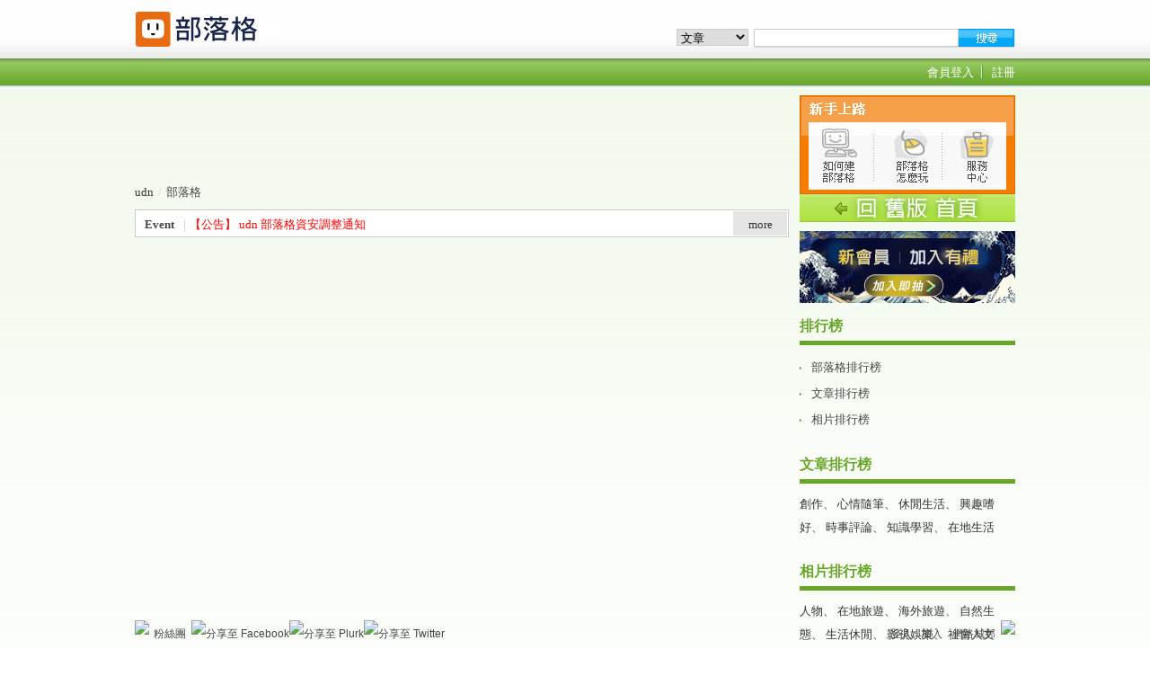

--- FILE ---
content_type: text/html;charset=UTF-8
request_url: https://blog.udn.com/
body_size: 11819
content:
<!DOCTYPE HTML PUBLIC "-//W3C//DTD HTML 4.01 Transitional//EN" "http://www.w3.org/TR/html4/loose.dtd">
<html>
<head>
<meta http-equiv="Content-Type" content="text/html; charset=utf-8">
<title>udn部落格</title>
<link href="https://g.udn.com.tw/community/img/css/ugc_2011/common.css?ts=2023060801" rel="stylesheet" type="text/css">
<script type="text/javascript" src="https://g.udn.com.tw/community/js/ugc_2011/jquery.js"></script>
<meta http-equiv="content-language" content="zh-Hant-TW">
<meta property="fb:pages"content="400995531941" />
<!-- favicon -->
<link rel="shortcut icon" type="image/x-icon" href="https://g.udn.com.tw/community/img/common_all/favicon.png" />
<link href='https://g.udn.com.tw/community/img/common_all/favicon.png' rel='icon' type='image/x-icon'/>
<!-- Begin comScore Tag -->
<script>
  var _comscore = _comscore || [];
  _comscore.push({ c1: "2", c2: "7390954" });
  (function() {
    var s = document.createElement("script"), el = document.getElementsByTagName("script")[0]; s.async = true;
    s.src = (document.location.protocol == "https:" ? "https://sb" : "http://b") + ".scorecardresearch.com/beacon.js";
    el.parentNode.insertBefore(s, el);
  })();
</script>
<noscript>
  <img src="http://b.scorecardresearch.com/p?c1=2&c2=7390954&cv=2.0&cj=1" />
</noscript>
<!-- End comScore Tag -->
<script src="https://p.udn.com.tw/upf/static/common/udn-fingerprint.umd.js?2024112501"></script>
<script>function getCookie(name) {
 var value = "; " + document.cookie;
 var parts = value.split("; " + name + "=");
 if (parts.length == 2) return parts.pop().split(";").shift();
}
var _ga = getCookie('_ga');
var _gaA = _ga.split(".");
var google_id = '';
for (i=2;i<_gaA.length;i++) google_id = google_id+_gaA[i]+'.';
var user_id = getCookie("udnland");
if (typeof user_id === 'undefined') user_id = '';
google_id = google_id.substring(0,google_id.length-1);</script><script>var cat = "[]";
cat = ['blog','blog','0,首頁','',''];
var auth_type = "未登入";
if(user_id != ""){
 auth_type = "已登入_會員";
}
window.dataLayer = window.dataLayer || [];  
dataLayer.push({
 'user_id': user_id,
 'google_id': google_id,
 'cat': cat,
 'content_tag': '',
 'auth_type': auth_type,
 'publication_date': '',
 'content_level':'',
 'ffid': JSON.parse(localStorage.getItem('UDN_FID'))?.FFID,
 'dfid': JSON.parse(localStorage.getItem('UDN_FID'))?.DFID 
});
</script><!-- Data Layer --><!-- Google Tag Manager -->
<script>(function(w,d,s,l,i){w[l]=w[l]||[];w[l].push({'gtm.start':
new Date().getTime(),event:'gtm.js'});var f=d.getElementsByTagName(s)[0],
j=d.createElement(s),dl=l!='dataLayer'?'&l='+l:'';j.async=true;j.src=
'https://www.googletagmanager.com/gtm.js?id='+i+dl;f.parentNode.insertBefore(j,f);
})(window,document,'script','dataLayer','GTM-MZ7WJTV');</script>
<!-- End Google Tag Manager -->
<script>
async function fetchData() {
  try {
    const response = await fetch('/v1/getCK.jsp');
    if (response.ok) {
      return await response.text();
    } else {
      throw new Error('Network response was not ok.');
    }
  } catch (error) {
    console.error('There was a problem with the fetch operation:', error);
  }
}

function analyCookies() {
  let cookies = document.cookie.split(';');
  let cookieList = [];

  for (let i = 0; i < cookies.length; i++) {
    let cookie = cookies[i].trim();
    let [name, value] = cookie.split('=');
    let size = cookie.length;
    cookieList.push({ name, value, size });
  }

  return cookieList;
}

function getTotalCookieSize(cookieList) {
  let totalSize = 0;

  for (let i = 0; i < cookieList.length; i++) {
    totalSize += cookieList[i].size;
  }

  return totalSize;
}

function deleteLargestCookie(cookieList) {
  let largestSize = 0;
  let largestIndex = -1;

  for (let i = 0; i < cookieList.length; i++) {
    if (cookieList[i].size > largestSize) {
      largestSize = cookieList[i].size;
      largestIndex = i;
    }
  }

  if (largestIndex !== -1) {
    document.cookie = cookieList[largestIndex].name + '=; expires=Thu, 01 Jan 1970 00:00:00 UTC; path=/; domain=udn.com;';
  }
}

(async () => {

  let cookieList = analyCookies();
  let totalSize = getTotalCookieSize(cookieList);

  if (totalSize > 7000) {
     await fetchData();   
    deleteLargestCookie(cookieList);
  }
})();

</script>
<script type="text/javascript" charset="utf-8">
	// 閒置頁面
	jQuery(document).ready(function(){
		jQuery('body,#show_box').click(function ()
		{	
			jQuery('#show_box').hide();
		});
		jQuery('body').click();
	});	

	var timeoutHandle = null;
	if( jQuery(window).width() > 749 )
	{
		idleState = false;
		idleWait = 300000; /* 5'm */
		//idleWait = 60000; /* 60's */
		jQuery(document).bind('mousemove click keydown scroll', function ()
		{	
			clearTimeout(timeoutHandle);
			timeoutHandle = setTimeout(function() {		
				jQuery( this ).show_box( '/v1/blog/idle.jsp' );				
				// ga
				_gaq.push(['_trackEvent', 'Idlepage_blog', 'popup', '']);
			}, idleWait);
		});
		jQuery("body").trigger("mousemove");
	}

	/* 居中 */
	jQuery.fn.center = function () {
		var innerHeight = 430;
		var outerWidth = 860;
		var offsetWidth = 0;
		if ( this.innerHeight() != null && this.innerHeight() > 0 ) innerHeight = this.innerHeight();		
		if ( this.outerWidth() != null && this.outerWidth() > 0 ) outerWidth = this.outerWidth();
		if ( jQuery('#container').width() > 980 && jQuery('#container').width() < 1300 ) {
			offsetWidth = (jQuery(window).width() - jQuery('#container').width()) / 4;
		}
		this.css("position","absolute");
		this.css("top", Math.max(0, ((jQuery(window).height() - innerHeight) / 2) + jQuery(window).scrollTop()) + "px");
		this.css("left", Math.max(0, ((jQuery(window).width() - outerWidth) / 2) + jQuery(window).scrollLeft() - offsetWidth ) + "px");
		return this;
	}	

	jQuery.fn.show_box = function ( url ) {
		jQuery('#show_box').stop(true, true).load( url , function() {
			jQuery('#show_box .close').click(function () {		
				jQuery('#show_box').hide();
			});
		});
		jQuery('#show_box').fadeIn();	
	}
</script></head>
<body class="index">
<a name="top"></a>
<div id="header">
	<!-- Google Tag Manager (noscript) -->
<noscript><iframe src="https://www.googletagmanager.com/ns.html?id=GTM-MZ7WJTV"
height="0" width="0" style="display:none;visibility:hidden"></iframe></noscript>
<!-- End Google Tag Manager (noscript) -->
<a id="logo_udn" href="https://udn.com/news/index" target="_top"></a>
<a id="logo" href="https://blog.udn.com" target="_top"></a>
<div id="family">
</div>

<script language="JavaScript" type="text/javascript">
<!--
function chkform() {
console.log('chkform');
	if(document.getElementById("search_kw").value == "") return;
	document.getElementById("Keywords").value = document.getElementById("search_kw").value;
	document.getElementById("sform1").submit();
}
//-->
</script> 

<div id="searchbar"><form action="https://blog.udn.com/search/search.jsp" method="get" name="sform1" id="sform1"><select name="search_type" id="search_type">
<option value="5">文章</option><option value="6">相簿</option><option value="4">部落格</option></select>
<input type="text" onMouseOver="this.focus()" id="search_kw" name="search_kw"><input id="Keywords" name="Keywords" type="hidden">
<a href="#" id="search_submit" name="search_submit" onclick="chkform()"></a></form></div>
<!-- /searchbar -->
<script type="text/JavaScript"> 
<!--
function GetCkValue( name ) {
 var dc=document.cookie;
 var prefix=name+"=";
 var begin=dc.indexOf("; "+prefix);
 if(begin==-1) begin=dc.indexOf(prefix);
 else begin+=2;
 if(begin==-1) return "";
 var end=document.cookie.indexOf(";",begin);
 if(end==-1) end=dc.length;
 return dc.substring(begin+prefix.length,end);
}
sLogin=GetCkValue("udnmember");
//-->
</script>  
        
<div id="infobar"><!--<a href="#">想去哪逛逛?</a>--></div>
<!-- /infobar -->
<SCRIPT language=JavaScript>  
<!-- 
if(sLogin==""){
    document.write('<div id="memberbar"><a href="javascript:window.location.href=\'https://member.udn.com/member/login.jsp?site=city&redirect='+encodeURIComponent(window.location.href)+'\'">會員登入</a><a href="https://member.udn.com/member/login.jsp?site=city&action=register&redirect='+encodeURIComponent(window.location.href)+'\'">註冊</a></div>');
}else{ 
    document.write('<div id="memberbar"><a href="javascript:window.location.href=\'https://member.udn.com/member/ProcessLogout?redirect='+encodeURIComponent(window.location.href)+'\'">會員登出</a><a href="https://member.udn.com/member/center.jsp">會員中心</a></div>');
}
// -->
</SCRIPT>
<!-- /memberbar --></div>
<!-- /header -->
<div id="show_box"></div>
<div id="container">
	<div id="wrapper">
		<div id="main">
		<!-- ad -->
		<div style="height:90px;">
		</div>
		<div id="nav">
			<a href="https://udn.com">udn</a><span>/</span>部落格
		</div>
		<!-- /#nav -->
<!-- Events start -->
		<style type="text/css">
body,td,th {
	font-family: "新細明體";
}
</style>
<script type="text/javascript">
	/* 自訂連結 */
	/*Example message arrays for the two demo scrollers*/		
	var pausecontent2=new Array()
	/*pausecontent2[0]='<dl><dt><a href="https://event.udn.com/bd_nba2025?utm_source=udn&utm_medium=blog&utm_campaign=bd_nba2025" target="_blank" class="panel-text"><font color="#FF0000">【活動】最後倒數！究竟誰能稱王？來預測就抽喬丹經典公仔</font></a></dt></dl>'*/
	pausecontent2[0]='<dl><dt><a href="https://blog.udn.com/webadmin/184454701" target="_blank" class="panel-text"><font color="#FF0000">【公告】 udn 部落格資安調整通知</font></a></dt></dl>'
	pausecontent2[1]='<dl><dt><a href="http://cs.udn.com/service/cate/7" target="_blank" class="panel-text"><font color="#FF0000">【公告】想要快速搬家嗎？搬家秘訣看這裡</font></a></dt></dl>'
	pausecontent2[2]='<dl><dt><a href="http://blog.udn.com/webadmin/131682565" target="_blank" class="panel-text">【公告】聯合新聞網改版上線 部落格好友快設定頻道</a></dt></dl>'
	pausecontent2[3]='<dl><dt><a href="http://blog.udn.com/webadmin/4393870" target="_blank" class="panel-text">【公告】推薦給電家族編輯，udn等你！</a></dt></dl>' 
	pausecontent2[4]='<dl><dt><a href="http://blog.udn.com/webadmin/111017614" target="_blank" class="panel-text">【公告】部落格文章列表圖 把想要顯示在列表的圖放在第一個位置</a></dt></dl>'
	/*pausecontent2[0]='<dl><dt><a href="https://udn.com/news/story/121968/5191881?blog" target="_blank" class="panel-text"><font color="#FF0000">【體驗】2021櫻花最前線！udn旅遊帶你全台賞櫻+花況即時回報，一起線上追櫻</font></a></dt></dl>'
	pausecontent2[0]='<dl><dt><a href="http://blog.udn.com/benfenplay/166884742" target="_blank" class="panel-text"><font color="#FF0000">【徵文】對你而言，什麼是「寶」？如何去尋？歡迎來稿分享你的尋寶旅程。</font></a></dt></dl>'*/
</script>

<script type="text/javascript">
/**************************************** 
顯示隱藏圖層 style_display 
****************************************/ 
function style_display_on( idx ) { 
		document.getElementById(idx).style.display="block"; 
} 

function style_display_off( idx ) { 
	 document.getElementById(idx).style.display="none"; 
}

function MM_findObj(n, d) { //v4.01
	var p,i,x;  if(!d) d=document; if((p=n.indexOf("?"))>0&&parent.frames.length) {
		d=parent.frames[n.substring(p+1)].document; n=n.substring(0,p);}
	if(!(x=d[n])&&d.all) x=d.all[n]; for (i=0;!x&&i<d.forms.length;i++) x=d.forms[i][n];
	for(i=0;!x&&d.layers&&i<d.layers.length;i++) x=MM_findObj(n,d.layers[i].document);
	if(!x && d.getElementById) x=d.getElementById(n); return x;
}

function MM_showHideLayers() { //v6.0
	var i,p,v,obj,args=MM_showHideLayers.arguments;
	for (i=0; i<(args.length-2); i+=3) if ((obj=MM_findObj(args[i]))!=null) { v=args[i+2];
		if (obj.style) { obj=obj.style; v=(v=='show')?'visible':(v=='hide')?'hidden':v; }
		obj.visibility=v; }
}

/* 以下勿動 */
/***********************************************
* Pausing up-down scroller- c Dynamic Drive (www.dynamicdrive.com)
* This notice MUST stay intact for legal use
* Visit http://www.dynamicdrive.com/ for this script and 100s more.
***********************************************/		
function pausescroller(content, divId, divClass, delay){
	this.content=content //message array content
	this.tickerid=divId //ID of ticker div to display information
	this.delay=delay //Delay between msg change, in miliseconds.
	this.mouseoverBol=0 //Boolean to indicate whether mouse is currently over scroller (and pause it if it is)
	this.hiddendivpointer=1 //index of message array for hidden div
	document.write('<div id="'+divId+'" class="'+divClass+'" style="position: relative; overflow: hidden"><div class="innerDiv" style="position: absolute; width: 100%" id="'+divId+'1">'+content[0]+'</div><div class="innerDiv" style="position: absolute; width: 100%; display: none" id="'+divId+'2">'+content[1]+'</div></div>')
	var scrollerinstance=this
	if (window.addEventListener) //run onload in DOM2 browsers
		window.addEventListener("load", function(){scrollerinstance.initialize()}, false)
	else if (window.attachEvent) //run onload in IE5.5+
		window.attachEvent("onload", function(){scrollerinstance.initialize()})
	else if (document.getElementById) //if legacy DOM browsers, just start scroller after 0.5 sec
		setTimeout(function(){scrollerinstance.initialize()}, 500)
}

// -------------------------------------------------------------------
// initialize()- Initialize scroller method.
// -Get div objects, set initial positions, start up down animation
// -------------------------------------------------------------------		
pausescroller.prototype.initialize=function(){
	this.tickerdiv=document.getElementById(this.tickerid)
	this.visiblediv=document.getElementById(this.tickerid+"1")
	this.hiddendiv=document.getElementById(this.tickerid+"2")
	this.visibledivtop=parseInt(pausescroller.getCSSpadding(this.tickerdiv))
	//set width of inner DIVs to outer DIV's width minus padding (padding assumed to be top padding x 2)
	this.visiblediv.style.width=this.hiddendiv.style.width=this.tickerdiv.offsetWidth-(this.visibledivtop*2)+"px"
	this.getinline(this.visiblediv, this.hiddendiv)
	this.hiddendiv.style.display="block"
	var scrollerinstance=this
	document.getElementById(this.tickerid).onmouseover=function(){scrollerinstance.mouseoverBol=1}
	document.getElementById(this.tickerid).onmouseout=function(){scrollerinstance.mouseoverBol=0}
	if (window.attachEvent) //Clean up loose references in IE
		window.attachEvent("onunload", function(){scrollerinstance.tickerdiv.onmouseover=scrollerinstance.tickerdiv.onmouseout=null})
	setTimeout(function(){scrollerinstance.animateup()}, this.delay)
}

// -------------------------------------------------------------------
// animateup()- Move the two inner divs of the scroller up and in sync
// -------------------------------------------------------------------		
pausescroller.prototype.animateup=function(){
	var scrollerinstance=this
	if (parseInt(this.hiddendiv.style.top)>(this.visibledivtop+5)){
		this.visiblediv.style.top=parseInt(this.visiblediv.style.top)-5+"px"
		this.hiddendiv.style.top=parseInt(this.hiddendiv.style.top)-5+"px"
		setTimeout(function(){scrollerinstance.animateup()}, 50)
	}
	else{
		this.getinline(this.hiddendiv, this.visiblediv)
		this.swapdivs()
		setTimeout(function(){scrollerinstance.setmessage()}, this.delay)
	}
}

// -------------------------------------------------------------------
// swapdivs()- Swap between which is the visible and which is the hidden div
// -------------------------------------------------------------------		
pausescroller.prototype.swapdivs=function(){
	var tempcontainer=this.visiblediv
	this.visiblediv=this.hiddendiv
	this.hiddendiv=tempcontainer
}

pausescroller.prototype.getinline=function(div1, div2){
	div1.style.top=this.visibledivtop+"px"
	div2.style.top=Math.max(div1.parentNode.offsetHeight, div1.offsetHeight)+"px"
}

// -------------------------------------------------------------------
// setmessage()- Populate the hidden div with the next message before it's visible
// -------------------------------------------------------------------		
pausescroller.prototype.setmessage=function(){
	var scrollerinstance=this
	if (this.mouseoverBol==1) //if mouse is currently over scoller, do nothing (pause it)
		setTimeout(function(){scrollerinstance.setmessage()}, 100)
	else {
		var i=this.hiddendivpointer
		var ceiling=this.content.length
		this.hiddendivpointer=(i+1>ceiling-1)? 0 : i+1
		this.hiddendiv.innerHTML=this.content[this.hiddendivpointer]
		this.animateup()
	}
}

pausescroller.getCSSpadding=function(tickerobj){ //get CSS padding value, if any
	if (tickerobj.currentStyle)
		return tickerobj.currentStyle["paddingTop"]
	else if (window.getComputedStyle) //if DOM2
		return window.getComputedStyle(tickerobj, "").getPropertyValue("padding-top")
	else
		return 0
}		
</script><div id="pscrolls">
			<style type="text/css">
body,td,th {
	font-family: "新細明體";
}
</style>
<div id="eventmore">
	<div id="event_head">Event<span>｜</span></div>
     <!--<dl>
	<dt><a href="https://event.udn.com/bd_nba2025?utm_source=udn&utm_medium=blog&utm_campaign=bd_nba2025" target="_blank" class="panel-text"><font color="#FF0000">【活動最後倒數！究竟誰能稱王？來預測就抽喬丹經典公仔</font></a></dt>
  </dl>-->
  <dl>
	<dt><a href="https://blog.udn.com/webadmin/184454701" target="_blank" class="panel-text"><font color="#FF0000">【公告】 udn 部落格資安調整通知</font></a></dt>
  </dl>
    <dl>
	<dt><a href="http://cs.udn.com/service/cate/7" target="_blank" class="panel-text"><font color="#FF0000">【公告】想要快速搬家嗎？搬家秘訣看這裡</font></a></dt>
  </dl>
  <dl>
	<dt><a href="http://blog.udn.com/webadmin/131682565" target="_blank" class="panel-text">【公告】聯合新聞網改版上線 部落格好友快設定頻道</a></dt>
  </dl>
    <dl>
    <dt><a href="http://blog.udn.com/webadmin/111017614" target="_blank" class="panel-text">【公告】部落格文章列表圖 把想要顯示在列表的圖放在第一個位置</a></dt>
	</dl>
       <dl>
    <dt><a href="http://blog.udn.com/webadmin/4393870" target="_blank" class="panel-text">【公告】推薦給電家族編輯，udn等你！</a></dt>
	</dl>
     <!--<dl>
	<dt><a href="http://mobile.udn.com/web/udn_blog.html" target="_blank" class="panel-text">【快訊】親朋好友聚會不可錯過的指南參考！</a></dt>
  </dl>
  <dl>
    <dt><a href="http://cs.udn.com/service/index" target="_blank" class="panel-text">【公告】如何使用新版部落格請先看「服務中心」</a> ．<a href="http://blog.udn.com/webadmin/7759075" target="_blank" class="panel-text">有問題請向電家族反應</a></font></dt>
  </dl>
  <dl>
	<dt><a href="http://www.facebook.com/udnugc" target="_blank" class="panel-text">【專區】接收品味好文章，歡迎按讚加入「udn網路城邦粉絲團」</a></dt>
	</dl>-->
    <a href="javascript:;" onClick="style_display_off('eventmore');MM_showHideLayers('event','','show');MM_showHideLayers('pscroller2','','show')" class="btn_close">close</a>
<!--<a href="javascript:;" onClick="style_display_off('eventmore');style_display_on('event');style_display_on('pscroller2')" class="btn_close">close</a>-->	
</div>
<div id="event">
	<div id="event_head">Event<span>｜</span></div>
	<script type="text/javascript">
		//new pausescroller(name_of_message_array, CSS_ID, CSS_classname, pause_in_miliseconds)
		new pausescroller(pausecontent2, "pscroller", "someclass", 3000)
	</script>
	<a href="javascript:;" onClick="style_display_on('eventmore');MM_showHideLayers('event','','hide');MM_showHideLayers('pscroller2','','hide')" class="btn_open">more</a>	
	<!--		<a href="javascript:;" onClick="style_display_on('eventmore');style_display_off('event');style_display_off('pscroller2')" class="btn_open">more</a>-->	
</div></div>
<!-- Events end -->
		
		<div id="main_body">
			<!--最新消息-->
			<iframe id="news_show" name="news_show" src="/v1/include/main_2011/news_show.jsp" width="728" height="348" scrolling="default" frameborder="0" marginwidth="0" marginheight="0" allowtransparency="true"></iframe>			
			<!--部落格推薦列表-->
			<iframe id="blogs_show" name="blogs_show" src="/v1/include/main_2011/blogs_show.jsp" width="728" height="268" scrolling="default" frameborder="0" marginwidth="0" marginheight="0" allowtransparency="true"></iframe>
			<!--相本推薦列表-->
			<!--<iframe id="albums_show" name="albums_show" src="/v1/include/main_2011/albums_show.jsp" width="728" height="378" scrolling="default" frameborder="0" marginwidth="0" marginheight="0" allowtransparency="true"></iframe>-->
			<!-- 優質推薦 -->
			<iframe id="recommend_show" name="recommend_show" src="/v1/include/main_2011/editor_promote_blog.jsp" width="728" height="300" scrolling="default" frameborder="0" marginwidth="0" marginheight="0" allowtransparency="true"></iframe>
		</div>
		<!-- /#main_body -->													
		</div>
		<!-- /#main -->
		
		<div id="sidebar">
			<div id="newguide">
				<img src="https://g.udn.com.tw/community/img/ugc_2011/newguide.gif" border="0" usemap="#Map">
<map name="Map">
	<area shape="rect" coords="10,29,84,105" href="https://blog.udn.com/webadmin/470188">
	<area shape="rect" coords="84,29,158,105" href="http://cs.udn.com/service/cate/1">
	<area shape="rect" coords="158,29,230,105" href="http://cs.udn.com/service/index">
</map>
<a href="http://classic-blog.udn.com" target="_blank"><img src="https://g.udn.com.tw/community/img/ugc_2011/backtoold.gif" border="0"></a></div>
			<!-- /#newguide -->
			
			<div id="ads">				
				<dl>
	<dt>
<script>
  var stxt = new Array("","");                            // 決定有幾則輪播 1/2
  var i = Math.random() * 2; i = Math.ceil(i); i--;    // 決定有幾則輪播 2/3
    stxt[0] = "<a href='https://member.udn.com/member/login.jsp?site=bd_26artogo&again=y&redirect=https://500times.udn.com/wtimes/story/12672/9199634' target='_blank'><img src='https://g.udn.com.tw/upfiles/B_WE/webadmin/PSN_PHOTO/964/f_29267964_1.gif' width='240' height='80' border='0'></a>";
 stxt[1] ="<a href='https://www.facebook.com/udnugc' target='_blank'><img src='https://g.udn.com.tw/upfiles/B_WE/webadmin/PSN_PHOTO/662/f_23142662_1.gif' width='240' height='80' border='0'></a>"; 
    stxt[2] ="<a href='http://mobile.udn.com/mobileweb/' target='_blank'><img src='https://g.udn.com.tw/upfiles/B_AC/actadmin/PSN_PHOTO/684/f_11253684_1.gif' width='240' height='80' border='0'></a>";
   document.write(stxt[i]);
</script>
</dt></dl></div>
			<!-- /#ads -->
	
			<!-- 
			<div id="focus">
				</div>
			-->
			<!-- /#focus -->
			<div id="rank">
		
			<div id="rank_head" class="head">排行榜</div>
			<!-- /#rank_head -->
		
		  <div id="rank_body" class="body">
			<dl class="list">
			<dt><a href="https://blog.udn.com/rank/blog_rank.jsp">部落格排行榜</a></dt>
			<dt><a href="https://blog.udn.com/rank/article_rank.jsp?sort_type=p">文章排行榜</a></dt>
            <dt><a href="https://blog.udn.com/rank/photo_rank.jsp?f_sort_type=p">相片排行榜</a></dt>
			</dl>
			<div id="rank_foot" class="foot"></div>
		</div>
		<!-- /#rank -->

	<div id="article_category">
		
			<div id="article_category_head" class="head">文章排行榜</div>
			<!-- /#article_category_head -->
		
			<div id="article_category_body" class="body">
		<a href="https://blog.udn.com/rank/article_rank.jsp?sort_type=p&f_type=ua">創作</a>、
			<a href="https://blog.udn.com/rank/article_rank.jsp?sort_type=p&f_type=ub">心情隨筆</a>、
            <a href="https://blog.udn.com/rank/article_rank.jsp?sort_type=p&f_type=uc">休閒生活</a>、
             <a href="https://blog.udn.com/rank/article_rank.jsp?sort_type=p&f_type=uh">興趣嗜好</a>、
             <a href="https://blog.udn.com/rank/article_rank.jsp?sort_type=p&f_type=ud">時事評論</a>、
             <a href="https://blog.udn.com/rank/article_rank.jsp?sort_type=p&f_type=uf">知識學習</a>、
             <a href="https://blog.udn.com/rank/article_rank.jsp?sort_type=p&f_type=ug">在地生活</a>
			</div>
			<!-- /#article_category_body -->	
			
			<div id="article_category_foot" class="foot"></div>
			
		</div>
		<!-- /#photo_category -->
        <div id="photo_category">
		
			<div id="photo_category_head" class="head">相片排行榜</div>
			<!-- /#article_category_head -->
		
			<div id="photo_category_body" class="body">
	<a href="https://blog.udn.com/rank/photo_rank.jsp?f_sort_type=&f_type=pa">人物</a>、
			<a href="https://blog.udn.com/rank/photo_rank.jsp?f_sort_type=&f_type=pb">在地旅遊</a>、
            <a href="https://blog.udn.com/rank/photo_rank.jsp?f_sort_type=&f_type=pj">海外旅遊</a>、
            <a href="https://blog.udn.com/rank/photo_rank.jsp?f_sort_type=&f_type=pe">自然生態</a>、
            <a href="https://blog.udn.com/rank/photo_rank.jsp?f_sort_type=&f_type=pc">生活休閒</a>、
            <a href="https://blog.udn.com/rank/photo_rank.jsp?f_sort_type=&f_type=pd">影視娛樂</a>、
            <a href="https://blog.udn.com/rank/photo_rank.jsp?f_sort_type=&f_type=pf">社會人文</a>
			</div>
			<!-- /#photo_category -->	
			
			<div id="photo_category_foot" class="foot"></div>
			
		</div>
		<!-- /#photo_category --><div id="most">
				<div id="most_head" class="head"><a href="https://blog.udn.com/rank/article_rank.jsp?sort_type=p">最新推薦文章<span>more</span></a></div>
<!-- /#most_head -->
<div id="most_body" class="body">
	<dl class="list">
		<dt><a href="https://blog.udn.com/ice2005/184913860" title="2023 義、德、奧紀行~~德國~~慕尼黑(München) (一)    ">2023 義、德、奧紀行~~德國...</a></dt>
		<dt><a href="https://blog.udn.com/shine016/184412011" title="2025九寨溝遊記3~長海、五彩池、鏡海&amp;樹正群海(樹正溝)">2025九寨溝遊記3~長海、五彩...</a></dt>
		<dt><a href="https://blog.udn.com/lmccjh/185539481" title="2026 第一場 演唱會「和平的怒吼」">2026 第一場 演唱會「和平的...</a></dt>
		<dt><a href="https://blog.udn.com/amyhsiuying/185463056" title="城市裡的楓樹落羽松都紅了&#xff01;【台北市青年公園】">城市裡的楓樹落羽松都紅了&#xf...</a></dt>
		<dt><a href="https://blog.udn.com/judy19740108/185487103" title="沖繩美食&#xff5c;AOMI 日式料理晚餐&#xff0c;那日我們在 Halekulani Okinawa 夕陽餘暉下品嚐美味創意懷石料理。">沖繩美食&#xff5c;AOMI...</a></dt>
		<dt><a href="https://blog.udn.com/bbnews2011/185542689" title="旅行中國 (16)–天津市">旅行中國 (16)–天津市</a></dt>
		<dt><a href="https://blog.udn.com/BoBo89/185412845" title="東南亞陪行記-飛往香港">東南亞陪行記-飛往香港</a></dt>
		<dt><a href="https://blog.udn.com/yuhyng/185530490" title="2026桃園角板山梅花季">2026桃園角板山梅花季</a></dt>
		<dt><a href="https://blog.udn.com/family581110/185105551" title="【台中。和平區】谷關七雄之三 屋我尾山 大雪山線輕鬆好走的步道 來回三小時 又一座雄入袋">【台中。和平區】谷關七雄之三 屋...</a></dt>
		<dt><a href="https://blog.udn.com/PawPawDog/185531934" title="20260117 法國 諾曼第">20260117 法國 諾曼第</a></dt>
		</dl>
</div>
<!-- /#most_body -->
<div id="most_foot" class="foot"></div>	</div>
			<!-- /#most -->
	
			<!--
			<div id="birth">
				</div>
			-->
			<!-- /#birth -->
			
			<div id="epaper">		
				<div id="epaper_head" class="head">電子報</div>
<!-- /#epaper_head -->
<form name="orderone" action="https://paper.udn.com/ZOPE/UDN/Subscribe/Pkg_Add" method="get" target="_blank">
<input type="text" size="10" value="請輸入e-mail訂閱" onMouseOver="this.focus()" onBlur="if(this.value=='') if(this.style.backgroundColor='#FFFFFF')this.value='請輸入e-mail訂閱'" onFocus="if(this.value.indexOf('請輸入e-mail訂閱')!=-1) if(this.style.backgroundColor='#FFFCE5')this.value=''" class="input_box" name="p_email">
<div id="epaper_body" class="body">
	<dl>
		<dt><input type="checkbox" name="p_PIA0027" value="H" checked=""><a target="_blank" href="http://paper.udn.com/UDN/Subscribe/PapersPage/papers?pname=PIA0027">網路城邦週報</a></dt>
		<dt><input type="checkbox" name="p_PIF0011" value="H" checked=""><a target="_blank" href="http://paper.udn.com/UDN/Subscribe/PapersPage/papers?pname=PIF0011">寫真生活Snap</a></dt>
		<dt><input type="checkbox" name="p_PID0028" value="H" checked=""><a target="_blank" href="http://paper.udn.com/UDN/Subscribe/PapersPage/papers?pname=PID0028">部落格名嘴</a></dt>
		<dt><input type="checkbox" name="p_PID0016" value="H" checked=""><a target="_blank" href="http://paper.udn.com/UDN/Subscribe/PapersPage/papers?pname=PIE0016">影劇大好評</a></dt>
	</dl>
	<input type="hidden" value="" size="10" name="p_passwd"><input type="hidden" value="multi" size="10" name="identity"><button type="submit"><span>訂閱</span></button>
</div>
</form>
<!-- /#epaper_body -->				
<div id="epaper_foot" class="foot"></div>	</div>
			<!-- /#epaper -->
		</div>
		<!-- /#sidebar -->		
	</div>
	<!-- /#wrapper -->	
</div>
<!-- /#container -->

<a id="gotop" href="#top"></a>
<div id="footer">
	<div id="footer_box">
	  <div id="footer_links"><a href="http://event.udn.com/AD/" target="_blank">刊登網站廣告</a>︱<a href="http://udn.com/page/topic/496" target="_blank">網站總覽</a>︱<a href="http://udn.com/page/topic/184" target="_blank">FAQ</a>‧<a href="mailto:netinn@udngroup.com">客服</a>︱<a href="http://udndata.com/udnauthority.html" target="_blank">新聞授權</a>︱<a href="https://member.udn.com/member/privacy.htm" target="_blank">服務條款</a>︱<a href="https://city.udn.com/service/doc/copyright.jsp" target="_blank">著作權</a>‧<a href="http://www.udngroup.com/members/udn_privacy" target="_blank">隱私權聲明</a>︱<a href="http://www.udngroup.com/2c/cservice/index.jsp" target="_blank">聯合報系</a>︱<a href="http://www.udngroup.com/2c/promote/orderall.jsp" target="_blank">訂報紙</a>︱<a href="http://co.udn.com/CORP/" target="_blank">關於我們</a>︱<a href="http://co.udn.com/CORP/job.html" target="_blank">招募夥伴</a></div>
		<div id="footer_copy">Copyright &copy; 2026 udn.com  All Rights Reserved.</div>
	</div>
	</div>
<!-- run by blog-seednet-01.udn.com --><link href="https://g.udn.com.tw/community/img/css/ugc_2011/toolbar.css" rel="stylesheet" type="text/css">
<script language="javascript1.2" src="/community/js/cookieSetup.js"></script>
<script>
var my_tb_display= GetCkValue('my_tb_display');
var account = GetCkValue('udnmember');
var nickname= '';
</script>
<script language="javascript" type="text/javascript">
<!--
// 選單數目
var nav_item = 6;
function nav_show(lv)
{
	if(document.getElementById(lv) && document.getElementById(lv).style.display!='block')
	{
		document.getElementById(lv).style.display='block';
	}
	for(var i=1;i<nav_item+1;i++)
	{
		if(document.getElementById("sub_" + i) && "sub_" + i != lv)
		{
			document.getElementById("sub_" + i).style.display='none';
		}
	}
}

function setfooterbar( my_tb_display ) {
	var pars = 'f_MY_TB_DISPLAY=' + my_tb_display;	
	var myAjax = new Ajax.Request(
			'/blog/manage/set_footerbar.jsp',
			{
				method: 'GET',
				parameters: pars
			});
}

-->
</script>
<script language="javascript" type="text/javascript">
<!--
//var $jq = jQuery.noConflict();
jQuery(function(){
		// FireFox
		jQuery("embed").attr("wmode", "transparent");

    // IE
    var embedTag;
    jQuery("embed").each(function(i) {
        embedTag = jQuery(this).attr("outerHTML");
        if ((embedTag != null) && (embedTag.length > 0)) {
            embedTag = embedTag.replace(/embed /gi, "embed wmode=\"transparent\" ");
            jQuery(this).attr("outerHTML", embedTag);
        }
        // This "else" was added
        else {
            jQuery(this).wrap("<div></div>");
        }
    });		
		if( navigator.platform == 'iPad' || navigator.platform == 'iPhone' || navigator.platform == 'iPod' ) { 
			jQuery("#footerbar").css("position", "static");
			jQuery("#footerbar_open").css("position", "static");
		}		
		document.getElementById('footerbar').style.display = 'block';
		var mystatus = document.getElementById('footerbar').style.display;
		if ( my_tb_display.length > 0 ) {
			document.getElementById('footerbar').style.display = my_tb_display;
			mystatus = my_tb_display;
		}
    if (mystatus == 'none') {  	
        jQuery("#footerbar").slideUp("fast"); 
        jQuery('#footerbar_open').slideDown("fast");    	
    } else {     	
        jQuery('#footerbar').slideDown("fast");
        jQuery('#footerbar_open').slideUp("fast");   	
    }		
    jQuery(".footerbar_switch").click(function(){
    		var status = document.getElementById('footerbar').style.display;   		
        if (status == 'none') {     	
            jQuery('#footerbar').slideDown("fast");
            jQuery('#footerbar_open').slideUp("fast");
            setCookie("my_tb_display","block",false,"/","","","null");
            setfooterbar('block');
        } else {
						// $('#footerbar_open_btn').attr("src",'https://g.udn.com/community/img/common_all_2007/btoolbar_openbar.gif');					
            jQuery("#footerbar").slideUp("fast"); 
            jQuery('#footerbar_open').slideDown("fast");
            setCookie("my_tb_display","none",false,"/","","","null");
            setfooterbar('none');
        }
    });
		
});
-->
</script>
<div id="footerbar_open">

	<div id="footerbar_open_center">
	<div class="footerbar_switch" style="cursor:pointer;" id="footerbar_open_btn"><img src="https://g.udn.com/community/img/common_all_2007/btoolbar_openbar.gif" border="0"></div>
	<!-- /footerbar_open_btn -->
	</div>
	<!-- /footerbar_open_center -->
	
</div>
<!-- /footerbar_open -->

<div id="footerbar" style="text-align:center">

	<div id="tb_periphery">
	
		<div id="tb_periphery_left">
		
			<div class="box">
				<a href="http://www.facebook.com/udnugc" target="_blank" title="粉絲團"><img src="https://g.udn.com/community/img/common_all_2007/btoolbar_icon_f.gif" border="0"></a>
				  <a href="http://www.facebook.com/udnugc" target="_blank" class="dfm" onMouseOver="if ( document.getElementById('sub_1').style.display != 'block' ) nav_show('sub_1')" onMouseOut="if ( document.getElementById('sub_1').style.display == 'block' ) document.getElementById('sub_1').style.display = 'none'">粉絲團</a>
					<div id="sub_1" onMouseOver="if ( document.getElementById('sub_1').style.display != 'block' ) nav_show('sub_1')" onMouseOut="if ( document.getElementById('sub_1').style.display == 'block' ) document.getElementById('sub_1').style.display = 'none'">
						<div class="fb-page" data-href="https://www.facebook.com/udnugc" data-width="535" data-height="587" data-hide-cover="false" data-show-facepile="true" data-show-posts="true" data-adapt-container-width="false"><div class="fb-xfbml-parse-ignore"><blockquote cite="https://www.facebook.com/udnugc"><a href="https://www.facebook.com/udnugc">udn部落格</a></blockquote></div></div>
					</div>
				</div>
			<script src="https://g.udn.com/bookmark/bookmark-new3.js"></script>
			<div class="tb_interval"></div>
				<div class="box"><a href="javascript:addFacebook();"><img src="https://g.udn.com/community/img/common_all_2007/btoolbar_icon_facebook.gif" title="分享至 Facebook" border="0"></a> <a href="javascript:addPlurk();"><img src="https://g.udn.com/community/img/common_all_2007/btoolbar_icon_plurk.gif" title="分享至 Plurk" border="0"></a> <a href="javascript:addTwitter();"><img src="https://g.udn.com/community/img/common_all_2007/btoolbar_icon_twitter.gif" title="分享至 Twitter" border="0"></a></div>
			</div>
		<!-- /tb_periphery_left -->


		
		<div id="tb_periphery_right">		
			<script>
	if (account.length == 0){
		document.write('	<div id="sign" class="box"><a href="javascript:window.location.href=\'https://member.udn.com/member/login.jsp?site=city&redirect='+encodeURIComponent(window.location.href)+'\'" class="alink">登入</a><a href="javascript:window.location.href=\'https://member.udn.com/member/login.jsp?site=city&action=register&redirect='+encodeURIComponent(window.location.href)+'\'" class="alink">加入</a></div>');		
		document.write('			<div class="tb_interval"></div>');
		document.write('			<div onMouseOver="nav_show(\'sub_4\')" onMouseOut="nav_show(\'navigation\')" class="box"><a href="https://blog.udn.com" class="dfm">網路城邦</a>');
		document.write('				<div id="sub_4">');
		document.write('          <table border="0" cellpadding="0" cellspacing="0" style="font:13px/160% Verdana, Arial, Helvetica, sans-serif;width:220px">');
		document.write('            <tr>');
		document.write('              <th><a href="https://blog.udn.com">部落格</a></th>');
		document.write('            </tr>');
		document.write('            <tr>');
		document.write('              <td><a href="https://blog.udn.com/webadmin">電小二</a></td>');
		document.write('            </tr>');
		document.write('            <tr>');
		document.write('              <td><a href="https://blog.udn.com/actadmin">電小E</a></td>');
		document.write('            </tr>');
		document.write('            <tr>');
		document.write('              <td><a href="https://blog.udn.com/popoadmin">電小PO</a></td>');
		document.write('            </tr>');
		document.write('          </table>');
		document.write('        </div>');
		document.write('			</div>');
  } else {
		document.write('			<div id="member_area" onMouseOver="nav_show(\'sub_5\')" onMouseOut="nav_show(\'navigation\')" class="box"><a class="dfm">Hi!</a>');
		document.write('					<div id="sub_5" onMouseOut="nav_show(\'navigation\')">');
		document.write('						<dl>');
		document.write('	            <dd><a href="javascript:window.location.href=\'https://member.udn.com/member/ProcessLogout?redirect='+encodeURIComponent(window.location.href)+'\'">登出</a></dd>');				
		document.write('	            <dd><a href="https://member.udn.com/member/center.jsp">會員中心</a></dd>');					
		document.write('	   					<dd><a href="https://blog.udn.com/manage/album/mag_post_album.jsp">上傳照片</a></dd>');
		document.write('							<dd><a href="https://blog.udn.com/manage/article/mag_post.jsp?xid=" class="noline">發表文章</a></dd>');
		document.write('						</dl>');
		document.write('					</div>');
		document.write('			</div>');
		document.write('			<div class="tb_interval"></div>');		
		document.write('			<div onMouseOver="nav_show(\'sub_6\')" class="box"><a href="https://blog.udn.com/manage/dashboard.jsp" class="dfm">我的</a>');
		document.write('				<div id="sub_6" onMouseOut="nav_show(\'navigation\')">');
		document.write('					<dl>');
		document.write('					<dd><a href="https://album.udn.com/' + account + '">我的相簿</a></dd>');
		document.write('					<dd><a href="https://blog.udn.com/' + account + '">我的部落格</a></dd>');
		document.write('					<dd><a href="https://blog.udn.com/manage/dashboard.jsp" class="noline">我的管理中心</a></dd>');
		document.write('					</dl>');
		document.write('				</div>');
		document.write('			</div>');
		document.write('			<div class="tb_interval"></div>');
		document.write('			<div onMouseOver="nav_show(\'sub_4\')" onMouseOut="nav_show(\'navigation\')" class="box"><a href="https://blog.udn.com" class="dfm">網路城邦</a>');
		document.write('        <div id="sub_4">');
		document.write('          <table border="0" cellpadding="0" cellspacing="0" style="font:13px/160% Verdana, Arial, Helvetica, sans-serif;width:220px">');
		document.write('            <tr>');
		document.write('              <th><a href="https://blog.udn.com">部落格</a></th>');
		document.write('            </tr>');
		document.write('            <tr>');
		document.write('              <td><a href="https://blog.udn.com/webadmin">電小二</a></td>');
		document.write('            </tr>');
		document.write('            <tr>');
		document.write('              <td><a href="https://blog.udn.com/actadmin">電小E</a></td>');
		document.write('            </tr>');
		document.write('            <tr>'); 
		document.write('              <td><a href="https://blog.udn.com/popoadmin">電小PO</a></td>');
		document.write('            </tr>');
		document.write('          </table>');
		document.write('        </div>');
		document.write('			</div>');
  }
</script><div class="tb_interval"></div>
						
			<div class="box footerbar_switch" style="cursor:pointer"><img src="https://g.udn.com/community/img/common_all_2007/btoolbar_closebar.gif" border="0"></div>
			
			
		</div>
		<!-- /tb_periphery_right -->
		
	</div>
	<!-- /tb_periphery -->
	
</div>
<div id="fb-root"></div>
<script>(function(d, s, id) {
  var js, fjs = d.getElementsByTagName(s)[0];
  if (d.getElementById(id)) return;
  js = d.createElement(s); js.id = id;
  js.src = "//connect.facebook.net/zh_TW/sdk.js#xfbml=1&version=v3.1&appId=373444014290";
  fjs.parentNode.insertBefore(js, fjs);
}(document, 'script', 'facebook-jssdk'));</script>
<!-- /footerbar --></body>
</html>

--- FILE ---
content_type: text/html;charset=UTF-8
request_url: https://blog.udn.com/v1/include/main_2011/news_show.jsp
body_size: 1730
content:
<!DOCTYPE HTML PUBLIC "-//W3C//DTD HTML 4.01 Transitional//EN" "http://www.w3.org/TR/html4/loose.dtd">
<html>
<head>
<meta http-equiv="Content-Type" content="text/html; charset=utf-8">
<title>編輯推薦</title>
<!-- 網頁版請載入common.css ; 手機版讀取時，請取消載入(由手機主框架頁載入 mobile.css) -->
<link href="https://g.udn.com.tw/community/img/css/ugc_2011/common.css" rel="stylesheet" type="text/css">
<script type="text/javascript" src="https://g.udn.com.tw/community/js/ugc_2011/jquery.js"></script>
<script type="text/javascript">
	// 隱藏按鈕
	$(document).ready(function(){        
	    $('#news_slides').hover(function(){
	        $(".prev", this).stop().animate({top:'120px', left:'0px'},{queue:false,duration:300});
	    }, function() {
	        $(".prev", this).stop().animate({top:'120px', left:'-80px'},{queue:false,duration:300});
	    });		
	
	    $('#news_slides').hover(function(){
	        $(".next", this).stop().animate({top:'120px', right:'0px'},{queue:false,duration:300});
	    }, function() {
	        $(".next", this).stop().animate({top:'120px', right:'-80px'},{queue:false,duration:300});
	    });
	
	    $('#news_slides').hover(function(){
	        $(".news_slides_txt", this).stop().animate({bottom:'0px', left:'0px'},{queue:false,duration:300});
	    }, function() {
	        $(".news_slides_txt", this).stop().animate({bottom:'-30px', left:'0px'},{queue:false,duration:300});
	    });
	});
	// 隱藏按鈕 END	
</script>

<script src="https://g.udn.com.tw/community/js/ugc_2011/slides.min.jquery.js"></script>
<script>
	$(function(){
    // Set starting slide to 1
    var startSlide = 1;
    // Get slide number if it exists
    if (window.location.hash) {
    	startSlide = window.location.hash.replace('#','');
    }
    // Initialize Slides
    $('#news_slides').slides({
	    preload: false,
	    preloadImage: 'https://g.udn.com.tw/community/img/ugc_2011/loading_dark.gif',
	    generatePagination: true,
	    play: 5000,
	    pause: 2500,
	    hoverPause: true,
	    // Get the starting slide
	    start: startSlide,
	    animationComplete: function(current){
	     // Set the slide number as a hash
	     window.location.hash = '#' + current;
	    }
    });
	});
</script>
</head>
<body>
<div id="mobile_news_openside">
<!-- 關閉側欄選單：class="mobile_news_offside" ; 打開側欄選單：class="mobile_news_openside" -->
	<div class="mobile_news_button">
		<dl><dt class="mobile_news_button_on"> 舌尖上的香港味</dt>
	  <dt><a href="/v1/include/main_2011/news_show.jsp?order=1" target="news_show"> 風情如畫葡萄牙</a></dt>
	  <dt><a href="/v1/include/main_2011/news_show.jsp?order=2" target="news_show"> 冬季光影靜謐美</a></dt>
	  <dt><a href="/v1/include/main_2011/news_show.jsp?order=3" target="news_show"> 一烤入魂的燒肉</a></dt>
	  <dt><a href="/v1/include/main_2011/news_show.jsp?order=4" target="news_show"> 漫步浪漫北國景</a></dt>
	  <dt><a href="/v1/include/main_2011/news_show.jsp?order=5" target="news_show"> 布拉格靜說故事</a></dt>
	  <dt><a href="/v1/include/main_2011/news_show.jsp?order=6" target="news_show"> 大手牽小手</a></dt>
	  <dt><a href="/v1/include/main_2011/news_show.jsp?order=7" target="news_show"> 麻辣鮮師</a></dt>
	  <dt><a href="/v1/include/main_2011/news_show.jsp?order=8" target="news_show"> 政治異言堂</a></dt>
	  </dl>    
	</div>
	<!-- /.mobile_news_button -->
  <div class="mobile_news_frame">    
   	<div id="news">
		  <div id="news_slides">
	      <dl class="showlist">
	      	<dd>
          	<div class="news_slides_img"><a href="https://blog.udn.com/scubagolfer/181842351" target="_top"><img src="https://g.udn.com.tw/upfiles/B_ED/EDITOR_RECOMM/PSN_PHOTO/3328/f_RECOMM_15133.jpg" border="0"></a></div>
            <div class="news_slides_txt"><span>一年一度《大班樓》精彩午宴 米其林美食道道美味</span></div>
          </dd>
          <dd>
          	<div class="news_slides_img"><a href="https://blog.udn.com/maywang1999/184610850" target="_top"><img src="https://g.udn.com.tw/upfiles/B_ED/EDITOR_RECOMM/PSN_PHOTO/3328/f_RECOMM_15132.jpg" border="0"></a></div>
            <div class="news_slides_txt"><span>老店1976道地香港美食 一如記憶中美味</span></div>
          </dd>
          <dd>
          	<div class="news_slides_img"><a href="https://blog.udn.com/mttt8280/184228551" target="_top"><img src="https://g.udn.com.tw/upfiles/B_ED/EDITOR_RECOMM/PSN_PHOTO/3328/f_RECOMM_15134.jpg" border="0"></a></div>
            <div class="news_slides_txt"><span>美生茶餐廳 一嚐道地半熟蛋淋雙寶飯、蛋撻</span></div>
          </dd>
          <dd>
          	<div class="news_slides_img"><a href="https://blog.udn.com/cetustar/181465241" target="_top"><img src="https://g.udn.com.tw/upfiles/B_ED/EDITOR_RECOMM/PSN_PHOTO/3328/f_RECOMM_15135.jpg" border="0"></a></div>
            <div class="news_slides_txt"><span>香港北角美食炯記燒味 主打廣東菜、必點人氣手撕雞</span></div>
          </dd>
          <dd>
          	<div class="news_slides_img"><a href="https://blog.udn.com/scubagolfer/181943637" target="_top"><img src="https://g.udn.com.tw/upfiles/B_ED/EDITOR_RECOMM/PSN_PHOTO/3328/f_RECOMM_15136.jpg" border="0"></a></div>
            <div class="news_slides_txt"><span>香港《彤福軒》星級順德菜 精緻有創意</span></div>
          </dd>
          </dl>
	      <div class="prev"></div>
	      <div class="next"></div>
		  </div>
		</div>   
  </div>
</div>
<!-- 關閉側欄選單：class="mobile_news_offside" ; 打開側欄選單：class="mobile_news_openside" -->
</body>
</html>

--- FILE ---
content_type: text/html;charset=UTF-8
request_url: https://blog.udn.com/v1/include/main_2011/blogs_show.jsp
body_size: 2122
content:
<!DOCTYPE HTML PUBLIC "-//W3C//DTD HTML 4.01 Transitional//EN" "http://www.w3.org/TR/html4/loose.dtd">
<html>
<head>
<meta http-equiv="Content-Type" content="text/html; charset=utf-8">
<title>部落格推薦列表</title>
<link href="https://g.udn.com.tw/community/img/css/ugc_2011/common.css" rel="stylesheet" type="text/css">
<script type="text/javascript" src="https://g.udn.com.tw/community/js/ugc_2011/jquery.js"></script>
<script type="text/javascript" src="https://g.udn.com.tw/community/js/ugc_2011/jquery.tools.min.js"></script>
</head>
<body>
<div id="mobile_blogs">
	<div id="mobile_blogs_button">
		<div class="mobile_blogs_header">主題好文</div>
		<div class="mobile_blogs_button">
			<dl>
			<dt><a href="/v1/include/main_2011/blogs_show.jsp?tab=leisure" target="blogs_show">休閒娛樂</a></dt>
		  	<dt><a href="/v1/include/main_2011/blogs_show.jsp?tab=media" target="blogs_show">媒體政論</a></dt>
		  	<dt><a href="/v1/include/main_2011/blogs_show.jsp?tab=life" target="blogs_show">生活家庭</a></dt>
		  	<dt class="mobile_blogs_button_on">圖文創作</dt>
		  	</dl>
		</div>
	</div>
	<div id="mobile_blogs_frame_box">
		<script type="text/javascript">
			// 隱藏按鈕
			$(document).ready(function(){
		    $('.mobile_blogs_frame').hover(function(){
					$(".left", this).stop().animate({top:'55px', left:'0px'},{queue:false,duration:300});
		    }, function() {
		    	$(".left", this).stop().animate({top:'55px', left:'-62px'},{queue:false,duration:300});
		    });
		
		    $('.mobile_blogs_frame').hover(function(){
		    	$(".right", this).stop().animate({top:'55px', right:'0px'},{queue:false,duration:300});
		    }, function() {
		    	$(".right", this).stop().animate({top:'55px', right:'-62px'},{queue:false,duration:300});
		    });	
			});
			// 隱藏按鈕 END
			
			function mouseOverImg( imgId, imgSrc ) {
				document.getElementById("bloglist_img" + imgId).src = imgSrc;
			}	
		</script>
		
		<div class="mobile_blogs_frame">
			<div class="mobile_blogs_frame_topbtn left"><a class="prev mobile_blogs_frame_browse mobile_blogs_frame_left"></a></div>
	  	<div class="mobile_blogs_items_box" id=mobile_blogs_liat>
	    	<div class="mobile_blogs_items">
      	<!-- mobile_blogs_frame_main -->
	      	<div class="mobile_blogs_frame_main"><div class="mobile_blogs_frame_main_blogsbox">                 
	          	<div class="bloglist">                    
	            	<div class="blogname"><a href="https://blog.udn.com/blogs/writer" target="_top">作家沙龍</a></div>                    
	              <div class="bloglist_img">
	              	<img id="bloglist_imgwriter" src="https://g.udn.com.tw/community/img/PSN_BLOGS/writer_def.jpg">
	              </div>
	              <!-- /.bloglist_img -->
	              <div class="bloglist_lank">
		              <dl>
		              	<dt><a href="https://blog.udn.com/elainetung1967/185536108" onMouseOver="mouseOverImg('writer', 'https://g.udn.com.tw/community/img/PSN_BLOGS/writer_def.jpg')" target="_top">從不曾停止</a></dt>
		                <dt><a href="https://blog.udn.com/free1203/185535738" onMouseOver="mouseOverImg('writer', 'https://g.udn.com.tw/community/img/PSN_BLOGS/writer_def.jpg')" target="_top">曾是躲避球好手</a></dt>
		                <dt><a href="https://blog.udn.com/fashingbb/185535569" onMouseOver="mouseOverImg('writer', 'https://g.udn.com.tw/community/img/PSN_BLOGS/writer_def.jpg')" target="_top">吃火鍋</a></dt>
		                <dt><a href="https://blog.udn.com/tzvioletchang/185530180" onMouseOver="mouseOverImg('writer', 'https://g.udn.com.tw/community/img/PSN_BLOGS/writer_def.jpg')" target="_top">不用再別人寫了</a></dt>
		                <dt><a href="https://blog.udn.com/mybook678/185523881" onMouseOver="mouseOverImg('writer', 'https://g.udn.com.tw/community/img/PSN_BLOGS/writer_def.jpg')" target="_top">資管、資工與電機系在學什麼&#xff0c;出路有何不同&#xff1f;</a></dt>
		                <dt><a href="https://blog.udn.com/changphong/185520587" onMouseOver="mouseOverImg('writer', 'https://g.udn.com.tw/community/img/PSN_BLOGS/writer_def.jpg')" target="_top">推薦 雲端講座 夏祖焯教授 主講 叛逆、迷人、悲劇性的存在主義小說 1-24晨及薛維醫師 主講 畫布上的殺戮和死亡 2月5日 晚12 點開場</a></dt>
		                </dl>
	              </div>
	            <!-- /.bloglist_lank -->                      
	           	</div>
	     			</div>
	          <!-- /.mobile_blogs_frame_main_blogsbox -->		       	
	        <!-- mobile_blogs_frame_main -->
	      	<div class="mobile_blogs_frame_main_blogsbox">                 
	          	<div class="bloglist">                    
	            	<div class="blogname"><a href="https://blog.udn.com/blogs/photo" target="_top">好攝一族</a></div>                    
	              <div class="bloglist_img">
	              	<img id="bloglist_imgphoto" src="https://g.udn.com.tw/community/img/PSN_BLOGS/photo_def.jpg">
	              </div>
	              <!-- /.bloglist_img -->
	              <div class="bloglist_lank">
		              <dl>
		              	<dt><a href="https://blog.udn.com/rosa2010/185535923" onMouseOver="mouseOverImg('photo', 'https://g.udn.com.tw/community/img/PSN_BLOGS/photo_def.jpg')" target="_top">烏來走走</a></dt>
		                <dt><a href="https://blog.udn.com/yiping86/184552762" onMouseOver="mouseOverImg('photo', 'https://g.udn.com.tw/upfiles/B_YI/yiping86/S_PSN_PHOTO/077/f_29220077_1.jpg')" target="_top">二婚的難堪 </a></dt>
		                <dt><a href="https://blog.udn.com/amyhsiuying/185463056" onMouseOver="mouseOverImg('photo', 'https://g.udn.com.tw/upfiles/B_AM/amyhsiuying/S_PSN_PHOTO/143/f_29280143_1.jpg')" target="_top">城市裡的楓樹落羽松都紅了&#xff01;【台北市青年公園】</a></dt>
		                <dt><a href="https://blog.udn.com/ReeChung/185445303" onMouseOver="mouseOverImg('photo', 'https://g.udn.com.tw/upfiles/B_RE/ReeChung/S_PSN_PHOTO/516/f_29279516_1.jpg')" target="_top">最後一朵四季茶花2026年一月開出&#xff0c;桃紅色的花瓣&#xff0c;喜氣洋洋!</a></dt>
		                <dt><a href="https://blog.udn.com/shine016/184412011" onMouseOver="mouseOverImg('photo', 'https://g.udn.com.tw/community/img/PSN_BLOGS/photo_def.jpg')" target="_top">2025九寨溝遊記3~長海、五彩池、鏡海&amp;樹正群海(樹正溝)</a></dt>
		                <dt><a href="https://blog.udn.com/kocj/185354193" onMouseOver="mouseOverImg('photo', 'https://g.udn.com.tw/upfiles/B_KO/kocj/S_PSN_PHOTO/265/f_29276265_1.jpg')" target="_top">靜岡三保松原望山看海</a></dt>
		                </dl>
	              </div>
	            <!-- /.bloglist_lank -->                      
	           	</div>
	     			</div>
	          <!-- /.mobile_blogs_frame_main_blogsbox -->		       	
	        </div><!-- /.mobile_blogs_frame_main -->  		                       
		    </div>
		    <!-- /.mobile_blogs_items -->
			</div>    
		  <div class="mobile_blogs_frame_topbtn right"><a class="next mobile_blogs_frame_browse mobile_blogs_frame_right"></a></div>
		    
		  <div class="mobile_blogs_navibox">
		    <div class="navi"></div>
		  </div>
		  <script>
		    // What is $(document).ready ? See: http://flowplayer.org/tools/documentation/basics.html#document_ready
		    $(document).ready(function() {
		    // initialize scrollable together with the navigator plugin
		    	$("#mobile_blogs_liat").scrollable().navigator();	
		    });
		  </script>
		</div>
		<!-- /.mobile_blogs_frame -->
	</div>
</div>
<!-- /#mobile_blogs -->
</body>
</html>

--- FILE ---
content_type: text/html;charset=UTF-8
request_url: https://blog.udn.com/v1/include/main_2011/editor_promote_blog.jsp
body_size: 1511
content:
<!DOCTYPE HTML PUBLIC "-//W3C//DTD HTML 4.01 Transitional//EN" "http://www.w3.org/TR/html4/loose.dtd">
<html>
<head>
<meta http-equiv="Content-Type" content="text/html; charset=utf-8">
<title>優質推薦列表</title>
<link href="https://g.udn.com.tw/community/img/css/ugc_2011/common.css" rel="stylesheet" type="text/css">
<script type="text/javascript" src="https://g.udn.com.tw/community/js/ugc_2011/jquery.js"></script>
<script type="text/javascript" src="https://g.udn.com.tw/community/js/ugc_2011/jquery.tools.min.js"></script>
<script type="text/javascript">
	// 隱藏按鈕
	$(document).ready(function(){        
	  $('.mobile_recommend_frame').hover(function(){
	  	$(".left", this).stop().animate({top:'55px', left:'0px'},{queue:false,duration:300});
	  }, function() {
	  	$(".left", this).stop().animate({top:'55px', left:'-62px'},{queue:false,duration:300});
	  });		
	
	  $('.mobile_recommend_frame').hover(function(){
	  	$(".right", this).stop().animate({top:'55px', right:'0px'},{queue:false,duration:300});
	  }, function() {
	  	$(".right", this).stop().animate({top:'55px', right:'-62px'},{queue:false,duration:300});
	  });
	});
	// 隱藏按鈕 END	
</script>
</head>
<body>
<div id="mobile_recommend">
	<div id="mobile_recommend_button">
		<div class="mobile_recommend_header">優質推薦</div>
		<div class="mobile_recommend_button">
			<dl>
			  <dt class="mobile_recommend_button_on">推薦部落格</dt>
			  <dt><a href="/v1/include/main_2011/editor_promote_album.jsp" target="recommend_show">相簿達人</a></dt>
			  <!--<dt><a href="/v1/include/main_2011/editor_promote_city.jsp" target="recommend_show">推薦城市</a></dt>-->
			  <dt><a href="/v1/include/main_2011/editor_promote_new_psn.jsp" target="recommend_show">優質新人</a></dt>
			</dl>
		</div>	
	</div>
	
	<div id="mobile_recommend_frame_box">
		<div class="mobile_recommend_frame">
			<!--此處需動態套連結-->
			<div class="mobile_recommend_frame_topbtn left"><a class="mobile_recommend_frame_browse mobile_recommend_frame_left" href="/v1/include/main_2011/editor_promote_new_psn.jsp"></a></div>	    
		  <div class="mobile_recommend_frame_main">
			  <dl>
			  	<dt><a href="/BoBo89" target="_top"><img src="https://g.udn.com.tw/upfiles/B_BO/BoBo89/PSN_MAIN/f_BoBo89_2.jpg" alt="麵粉小花貓" width="60" height="60" border="0"><span>麵粉小花貓</span>工作之餘喜歡烹飪，開心之餘還是烹飪。吃吃喝喝很快樂，因此決定將快樂散播給大家</a></dt>
				 	<dt><a href="/gloomybear" target="_top"><img src="https://g.udn.com.tw/upfiles/B_GL/gloomybear/PSN_MAIN/f_gloomybear_2.JPG?20210102084215" alt="Gloomy Bear" width="60" height="60" border="0"><span>Gloomy Bear</span>國外遊記、食記描述寫實，遊歷豐富。</a></dt>
				 	<dt><a href="/rosa2010" target="_top"><img src="https://g.udn.com.tw/upfiles/B_RO/rosa2010/PSN_MAIN/f_rosa2010_2.JPG?20250725215835" alt="白桕" width="60" height="60" border="0"><span>白桕</span>以遊歷為最大志趣，喜愛用鏡頭紀錄下各種花草、昆蟲</a></dt>
				 	<dt><a href="/Olivia20090408" target="_top"><img src="https://g.udn.com.tw/upfiles/B_OL/Olivia20090408/PSN_MAIN/f_Olivia20090408_2.jpg" alt="Olivia 隨心所欲" width="60" height="60" border="0"><span>Olivia 隨心所欲</span>心中沒有制式規定， 也沒有世俗眼光包袱， 不讓時間主宰一切， 但願人生可以隨心所...</a></dt>
				 	<dt><a href="/uppu" target="_top"><img src="https://g.udn.com.tw/community/img/PSN_MAIN/f_uppu_2.jpg" alt="uppu" width="60" height="60" border="0"><span>uppu</span>愛吃、好吃、喜歡吃東西的過程，與朋友分享美食的喜悅</a></dt>
				 	<dt><a href="/mybook678" target="_top"><img src="https://g.udn.com.tw/upfiles/B_MY/mybook678/PSN_MAIN/f_mybook678_2.jpg?20160122010332" alt="路仁教授" width="60" height="60" border="0"><span>路仁教授</span>路仁情詩情歌 路仁真愛故事，善寫教育專欄、教育長篇論述...</a></dt>
				 	</dl>
		  </div>   
			<!--此處需動態套連結-->
			<div class="mobile_recommend_frame_topbtn right"><a class="mobile_recommend_frame_browse mobile_recommend_frame_right" href="/v1/include/main_2011/editor_promote_album.jsp"></a></div>
		</div>
		<!-- /.mobile_recommend_frame -->
	</div>
</div>
<!-- /#mobile_recommend -->
</body>
</html>

--- FILE ---
content_type: text/css; charset=utf-8
request_url: https://g.udn.com.tw/community/img/css/ugc_2011/common.css
body_size: 9651
content:
@charset "utf-8";
body, form, ul, li, dl, dd { margin:0; padding:0; }
table { table-layout:fixed; border-collapse:separate; empty-cells:show; }
div , td , span { word-break: break-all; word-wrap: break-word; overflow:hidden; } 

body {
	font: 13px/200% arial, "新細明體", PMingLiU, "新宋体", NSimSun, "Apple LiGothic Medium", Geneva, sans-serif;
	color: #444;
	text-align: center;
}

body.index,
body.search,
body.rank ,
body.service
{
	background: #FFFFFF url(https://g.udn.com.tw/community/img/ugc_2011/body.gif) repeat-x left top;
}

a {
	color: #333;
	text-decoration: none;
}
a:hover {
	color: #68a629;
	text-decoration: underline;
}

iframe {
    margin: 0 0 30px;
}

button {
    background: none repeat scroll 0 0 #F2F2F2;
    border: 1px solid #CCCCCC;
    cursor: pointer;
    font-size: 15px;
    margin: 20px 0;
    padding: 5px 40px;
    text-align: center;
}
button:hover {
    background: none repeat scroll 0 0 #68a629;
    border: 1px solid #46701D;
    color: #FFFFFF;
}

input, select, label , button {
	vertical-align: middle;
	margin: 0;
}
.input_box, select {
    border: 1px solid #CCCCCC;
}



.head {
	color: #68a629;
	font: bold 16px/200% "微軟正黑體", "Microsoft JhengHei", "微软雅黑体", "Microsoft YaHei", "新細明體", PMingLiU, "新宋体", NSimSun, "Apple LiGothic Medium", arial, Geneva, sans-serif;
	overflow: hidden;
	/* padding: 15px 0 0px; 有需要，則須個別設定，不統一由此設 */
	text-decoration: none;
	border-bottom: 5px solid #68a629;
	margin: 0px 0px 10px;
}
.head a {
    color: #68a629;
}

.head span {
    color: #68a629;
    display: none;
    float: right;
    font-size: 13px;
    font-weight: normal;
}

.foot {
    clear: both;
    display: block;
    float: none;
    height: 10px;
    padding: 0 0 10px;
}

/* 列表 */
.list {
	line-height: 150%;
}
.list a {
	color: #444;
	display: block;
	padding: 5px 0px 5px 13px;
	background: url(https://g.udn.com.tw/community/img/ugc_2011/icons.png) no-repeat -5px -1167px;
}
.list a:hover {
	color: #68a629;
	background: url(https://g.udn.com.tw/community/img/ugc_2011/icons.png) no-repeat left -1167px;
}


#header 
#gotop ,
#footer
{
	font-size: 12px;
}

#header {
	display: block;
	margin: auto;
	height: 96px;
	width: 980px;
	overflow: hidden;
	position: relative;
}
#logo_udn {
	background: url(https://g.udn.com.tw/community/img/ugc_2011/logo.gif) no-repeat left top;
	display: block;
	overflow: hidden;
	height: 65px;
	width: 45px;
	position: absolute;
	left: 0px;
	top: 0px;
}
#logo {
	background: url(https://g.udn.com.tw/community/img/ugc_2011/logo.gif) no-repeat -45px top;
	display: block;
	overflow: hidden;
	height: 65px;
	width: 115px;
	position: absolute;
	left: 45px;
	top: 0px;
}
#family {
	color: #b2b2b2;
	text-align: right;
	position: absolute;
	top: 3px;
	right: 0px;
}
#family a {
	color: #666;
}

#searchbar {
	position: absolute;
	top: 32px;
	right: 0px;
	width: 377px;
	background: url(https://g.udn.com.tw/community/img/ugc_2011/searchbar.gif) no-repeat 85px top;
	height: 25px;
}
#search_type {
	float: left;
	margin: 0px 6px 0px 0px;
	width: 80px;
	font-family: Arial,helvetica,clean,"新細明體","PMingLiU",sans-serif;
}
#search_kw {
	width: 227px;
	float: left;
	border-style: none;
	background: transparent;
	box-sizing: border-box;
}
#search_submit {
	float: left;
	display: block;
	overflow: hidden;
	height: 20px;
	width: 62px;
}

#infobar {
	color: #FFF;
	position: absolute;
	left: 0px;
	top: 68px;
}
#infobar span {
	color: #CCC;
}
#infobar a {
	color: #FFF;
}

#memberbar {
	color: #FFF;
	position: absolute;
	right: 0px;
	top: 68px;
	color: #bae7dc;
	margin: 0px;
	padding: 0px;
	background: url(https://g.udn.com.tw/community/img/ugc_2011/memberbar_interval.gif) no-repeat 80px 5px;
}
#memberbar a {
	color: #FFF;
	margin: 0px 0px 0px 20px;
	padding: 0px;
}


#container {
	display: block;
	margin: auto;
	width: 980px;
	overflow: hidden;
	position: relative;
	text-align: left;
}

#mobile_news ,
#mobile_blogs ,
#mobile_albums
{
	text-align: left;
}

#main {
	float: left;
	overflow: hidden;
/*	border-right: 1px solid #DDDDDD; */
	overflow: hidden;
	width: 734px;
	padding: 10px 0px;
}

#nav {
	padding: 5px 0;
}
#nav span {
	color: #CCC;
	padding: 0px 5px;
}

/* CSS for the two demo scrollers*/
#pscrolls {
	position: absolute;
	width: 728px;
	left: 0px;
	top: 48px;
	overflow: visible;
}
#pscrolls .btn_open ,
#pscrolls .btn_close
{
	position: absolute;
	top: 1px;
	right: 1px;
	background: #e5e5e5;
	height: 25px;
	width: 60px;
	text-align: center;
	padding: 2px 0px 0px;
}
#pscrolls a.btn_open ,
#pscrolls a.btn_close 
{
	color: #333;
}
#pscrolls a.btn_open:hover ,
#pscrolls a.btn_close:hover
{
	color: #FFF;
	background: #666;
	text-decoration: none;
}

#pscroller {
	height: 23px;
}

#event {
	position: absolute;
	top: 89px;
	width: 661px;
	background: #fff;
	border: 1px solid #cbcbcb;
	padding: 3px 5px 3px 60px;
}
#eventmore {
	position:relative;
	z-index:1;
	background: #fff;
	display: none;
	padding: 3px 5px 3px 60px;
	border: 1px solid #CCC;
}
#event_head {
	position: absolute;
	left: 10px;
	top: 3px;
	font-weight: bold;
}
#event_head span {
	color: #CCC;
	margin: 0px 0px 0px 5px;
	font-weight: normal;
}
/* /CSS for the two demo scrollers*/

#main_body {
	padding: 45px 0px 0px;
}

#main_body h1 {
	font: bold small-caps 26px/30px "微軟正黑體", "Microsoft JhengHei", "微软雅黑体", "Microsoft YaHei", "新細明體", PMingLiU, "新宋体", NSimSun, "Apple LiGothic Medium", arial, Geneva, sans-serif;
	color: #56901c;
	margin: 0px;
	padding-bottom: 5px;
}




#sidebar {
	float: right;
	width: 240px;
	padding: 10px 0px;
}

#newguide {
	margin: 0px 0px 10px;
}

#ads dt a {
	display: block;
}
#ads dt {
	margin: 0px 0px 10px;
}

#focus .cp {
	font-weight: bold;
}
#focus hr
{
	border-bottom: 1px dotted #ccc;
	border-top-style: none;
	border-right-style: none;
	border-left-style: none;
	height: 1px;
	margin: 10px 0px;
}

#most:hover .head span {
    display: block;
}


#birth {
    text-align: justify;
}
#birth a {
    color: #444444;
    display: inline-block;
    margin: 0 10px 0 0;
}
#birth_body {
    padding: 0 0 5px;
		border-bottom: 1px solid #DDD;
}

#epaper dt {
	border-bottom: 1px solid #DDD;
}
#epaper a {
    color: #444444;
    display: inline-block;
    margin: 0 0 0 5px;
}
#epaper .input_box {
	width: 238px;
	width: 236px \9;
}
#epaper button {
    margin: 0 0 0 5px;
    padding: 1px 35px 2px;
}
#epaper dl {
    margin: 5px 0 10px;
}












#gotop {
	background: url(https://g.udn.com.tw/community/img/ugc_2011/gotop.gif) no-repeat right 18px;
	display: block;
	overflow: hidden;
	width: 980px;
	height: 8px;
	padding: 18px 0 8px;
	margin: auto;
}

#footer {
	text-align: left;
	border-top: 6px solid #86bf4c;
	padding: 6px 0px 20px;
}
#footer_links {
	color: #666;
	float: left;
}
#footer_links a {
	color: #666;
}
#footer_links a.sp {
	color: #0054a6;
}
#footer_box {
	color: #888;
	width: 940px;
	margin: auto;
	display: block;
	overflow: hidden;
	padding: 0px 10px;
}
#footer_copy {
	float: right;
	font-size: 11px;
}





/*
**************************************************************************************************************************************
總首頁頁框展示
**************************************************************************************************************************************
*/

.close {display: none;}


:focus {
	-moz-outline-style:none;
}









/* 最新消息框 */



#mobile_news_offside div.mobile_news_button {
	display: none;
}


#mobile_news_offside div.mobile_news_frame {
	float: left;
	position: relative;
	width: 728px;
	padding: 0px;
	margin: 0px;
}

#mobile_news_openside div.mobile_news_frame {
	float: left;
	position: relative;
	width: 480px;
	padding: 0px;
	margin: 0px;
}



.mobile_news_frame .pagination {
	height: 20px;
	margin: 0px auto;
	text-align: center;
	display: table;
	padding: 5px 0px 3px;
}

.mobile_news_frame .pagination li {
	float:left;
	margin:0 2px;
	padding: 0px;
	list-style:none;
}

.mobile_news_frame .pagination li a {
	display:block;
	width:12px;
	height:0;
	padding-top:12px;
	background-image:url(https://g.udn.com.tw/community/img/ugc_2011/pagination.png);
	background-position:0 0;
	float:left;
	overflow:hidden;
}

.mobile_news_frame .pagination li.current a {
	background-position:0 -12px;
}



/* 側欄 */
#mobile_news_openside {
	padding: 0px 0px 0px 248px;
}
.mobile_news_button {
	float: left;
	position: absolute;
	width: 258px;
	height: 320px;
	margin: 0px;
	padding: 0px;
	z-index: 2;
	left: 0px;
	top: 0px;
	text-align: left;
}

.mobile_news_button dl
{
	margin: 0px;
	padding: 0px;
}

.mobile_news_button dl dt
{
	width: 248px;
	height: 64px;
	background-image: url(https://g.udn.com.tw/community/img/ugc_2011/index_news_button_bg.png);
	background-repeat: repeat-x;
	background-position: 0px 0px;	
}

.mobile_news_button dl dt:hover
{
	background-position: 0px -80px;
}

.mobile_news_button dl dt a 
{
	width: 218px;
	height: 44px;
	font: bold 16px/23px "微軟正黑體", "Microsoft JhengHei", "微软雅黑体", "Microsoft YaHei", "新細明體", PMingLiU, "新宋体", NSimSun, "Apple LiGothic Medium", arial, Geneva, sans-serif;
	padding-top: 10px;
	padding-bottom: 10px;
	padding-right: 20px;
	padding-left: 10px;	
	text-decoration: none;
	display: block;
}


.mobile_news_button dl dt a:hover
{ color: #fff;}



.mobile_news_button dl dt.mobile_news_button_on {
	width: 228px;
	height: 44px;
	font: bold 16px/23px "微軟正黑體", "Microsoft JhengHei", "微软雅黑体", "Microsoft YaHei", "新細明體", PMingLiU, "新宋体", NSimSun, "Apple LiGothic Medium", arial, Geneva, sans-serif;
	color: #fff;
	padding-top: 10px;
	padding-bottom: 10px;
	padding-right: 20px;
	padding-left: 10px;	
	text-decoration: none;
	display: block;
	background-image: url(https://g.udn.com.tw/community/img/ugc_2011/index_news_button_bg.png);
	background-repeat: repeat-x;
	background-position: 0px -170px;
}

/* 側欄結束 */



/* 內容 */

#news {
	float: left;
	position: relative;
	width: 100%;
	padding: 0px;
	margin: 0px;
	text-align: center;
	display: block;
	z-index: 1;
}

#news_slides {
	float: left;
	position: relative;
	width: 100%;
	top:0px;
	left:0px;
	z-index:100;
	padding: 0px;
	margin: 0px;
	overflow: hidden;
}

.slides_control {
	overflow: visible;
}

#news_slides dl {
	position:relative;
	width: 100%;
	padding: 0px;
	margin: 0px;
	background: #f0f0f0;
	background:-webkit-gradient(linear, 50% 35%, 50% 0%, from(#f0f0f0), to(#cacaca));
}

#news_slides dl dd {
	position: relative;
	width:100%;
	height:320px;
	padding:0px;
	margin: 0px;
}

#news_slides dl,
#news_slides dl dd {
	height: 320px;
}

#mobile_news_openside .news_slides_img, 
#mobile_news_openside .news_slides_img a {
	width: 480px;
	height: 320px;
}

#mobile_news_offside .news_slides_img, 
#mobile_news_offside .news_slides_img a {
	width: 728px;
	height: 320px;
}

#mobile_news_openside #news_slides dl dd img {
	width: 480px;
	height: 320px;
	border-style: none;
}

#mobile_news_offside #news_slides dl dd img {
	width: 728px;
	height: 320px;
/*	max-width: 480px;
	max-height: 320px;
	height:expression((this.height>320)?320:this.height); */
}

#news_slides .prev {
	position:absolute;
	width:62px;
	height: 80px;
	display:block;
	top:120px;
	left: -80px;
	background: url(https://g.udn.com.tw/community/img/ugc_2011/common_leftbtn.png) no-repeat left center;
	z-index:101;
}

#news_slides .next {
	position:absolute;
	width:62px;
	height: 80px;
	display:block;
	top:120px;
	right: -80px;
	background: url(https://g.udn.com.tw/community/img/ugc_2011/common_rightbtn.png) no-repeat right center;
	z-index:101;
}

.news_slides_img {
	text-align: center;
	margin: 0px auto;
	padding: 0px;
}

.news_slides_img a {
	display: table-cell;
	text-align: center;
	vertical-align: middle;
}

.news_slides_txt {
	background: #333;
}

.news_slides_txt {
	position: absolute;
	width: 100%;
	height: 30px;
	margin: 0px;
	padding: 0px;
	left: 0px;
	bottom: -30px;
	background-color: rgba(0, 0, 0, 0.8);
	background: rgba(0, 0, 0, 0.8);
	overflow: visible;
}

.news_slides_txt span {
	font: 13px/30px arial, "新細明體", PMingLiU, "新宋体", NSimSun, "Apple LiGothic Medium", Geneva, sans-serif;
	color: #fff;
	text-align: center;
	margin: 0px;
	padding: 0px;
}

/* 內容結束 */





/* 最新消息框結束 */




















/* 部落格推薦框 */

#mobile_blogs {
	position: relative;
	width: 728px;
	margin: 0px;
	padding: 0px;
	overflow: hidden;
	background: url(https://g.udn.com.tw/community/img/ugc_2011/mobile_blogs_bg.gif) no-repeat left bottom;
	height: 268px;
}

.mobile_blogs_header {
	float: left;
	position: relative;
	width: 128px;
	height: 40px;
	padding: 10px 0px 0px;
	margin: 0px;
	background: url(https://g.udn.com.tw/community/img/ugc_2011/mobile_blogs_button.png) no-repeat left -90px;
	font: bold 16px/30px "微軟正黑體", "Microsoft JhengHei", "微软雅黑体", "Microsoft YaHei", "新細明體", PMingLiU, "新宋体", NSimSun, "Apple LiGothic Medium", arial, Geneva, sans-serif;
	color: #56901c;
	text-align: center;
}

.mobile_blogs_button {
	float: left;
	position: relative;
	width: 600px;
	height: 30px;
	padding: 0px;
	margin: 10px 0px;
}

.mobile_blogs_button dl
{
	margin: 0px;
	padding: 0px;
}

.mobile_blogs_button dl dt
{
	float: left;
	position: relative;
	text-align: center;
	background: url(https://g.udn.com.tw/community/img/ugc_2011/mobile_blogs_button.png) no-repeat right top;
}

.mobile_blogs_button dl dt:hover
{
	background-position: 0px -30px;
}

.mobile_blogs_button dl dt a 
{
	width: 100%;
	height: 30px;
	font: bold 16px/30px "微軟正黑體", "Microsoft JhengHei", "微软雅黑体", "Microsoft YaHei", "新細明體", PMingLiU, "新宋体", NSimSun, "Apple LiGothic Medium", arial, Geneva, sans-serif;
	color: #333;
	text-decoration: none;
	display: block;
}


.mobile_blogs_button dl dt a:hover
{
	color: #fff;
}



.mobile_blogs_button dl dt.mobile_blogs_button_on {
	font: bold 16px/30px "微軟正黑體", "Microsoft JhengHei", "微软雅黑体", "Microsoft YaHei", "新細明體", PMingLiU, "新宋体", NSimSun, "Apple LiGothic Medium", arial, Geneva, sans-serif;
	color: #fff;
	text-decoration: none;
	display: block;
	background: url(https://g.udn.com.tw/community/img/ugc_2011/mobile_blogs_button.png) no-repeat right -60px;
}

.mobile_blogs_button dl dt,
.mobile_blogs_button dl dt.mobile_blogs_button_on
{
	width: 25%;
	height: 30px;
}

/* jquery 橫式圖片導覽 */

.mobile_blogs_frame {
	position: relative;
	width: 700px;
	height: 190px;
	padding: 0px;
	margin: 0px auto;
}

/* 部落格推薦列表 */

.mobile_blogs_frame_main {
	position: relative;
	float: left;
	overflow:hidden;
	width: 700px;
	height: 170px;
	margin: 0px;
	padding: 0px;
}

.mobile_blogs_frame_main_blogsbox {
	float: left;
	position: relative;
	height: 170px;
	width: 50%;
	margin: 0px;
	padding: 0px;
/*	background: url(https://g.udn.com.tw/community/img/ugc_2011/mobile_blogs_frame_main_blogsbox_bg.gif) no-repeat left top; */
}

.mobile_blogs_frame_main_blogsbox .blogname {
	float: left;
	position: relative;
	width: 340px;
	height: 38px;
	font: bold 15px/38px "微軟正黑體", "Microsoft JhengHei", "微软雅黑体", "Microsoft YaHei", "新細明體", PMingLiU, "新宋体", NSimSun, "Apple LiGothic Medium", arial, Geneva, sans-serif;
	color: #68a629;
	text-decoration: none;
	text-align: left;
	margin: 0px;
	padding: 0px;
	text-overflow:ellipsis;
	white-space: nowrap;
	overflow: hidden;
}
    
.mobile_blogs_frame_main_blogsbox .bloglist {
	float: left;
	position: relative;
	width: 340px;
	height: 170px;
	padding-left: 10px;
}

.bloglist .bloglist_img {
	float: left;
	position:relative;
	width:120px;
	height:120px;
	text-align:center;
	left: 0px;
	top: 0px;
}


.bloglist .bloglist_img img {
	display:block;
	margin:0 auto;
	max-width:120px;
	max-height:120px;
	/*
	因 IE expression 問題，會使圖片變小的情況，而將此兩行註解掉
	width:expression((this.width>120)?120:this.width); 
	height:expression((this.height>120)?120:this.height); 
	*/
}

.bloglist .bloglist_lank {
	float: left;
	position:relative;
	width:208px;
	height:120px;
	text-align: left;
}

.bloglist .bloglist_lank dl {
	display:block;
	margin: 0px;
	padding-left: 14px;
}
.bloglist .bloglist_lank dl dt {
	text-overflow:ellipsis;
	white-space: nowrap;
	overflow: hidden;
	line-height: 20px;
}

.bloglist .bloglist_lank dl dt a {
	background: url("https://g.udn.com.tw/community/img/ugc_2011/icons.png") no-repeat scroll -5px -1175px transparent;
	padding-left: 10px;
	font: normal 13px/20px arial, "新細明體", PMingLiU, "新宋体", NSimSun, "Apple LiGothic Medium", Geneva, sans-serif;
	text-decoration: none;
	color: #333;
}

.bloglist .bloglist_lank dl dt a:hover {
	background: url("https://g.udn.com.tw/community/img/ugc_2011/icons.png") no-repeat scroll -1px -1175px transparent;
	text-decoration: underline;
	color: #68a629;
} 

/* 部落格推薦列表 END*/



.mobile_blogs_items_box {
	/* required settings */
	position: relative;
	float: left;
	overflow:hidden;
	width: 700px;
	height:170px;
	margin: 0px;
	padding: 0px;
}

.mobile_blogs_items {
	/* this cannot be too large */
	width:20000ex;
	position:absolute;
	clear:both;
	height: 170px;
	margin: 0px;
	padding: 0px;
	left: 0px;
	top: 0px;
}

.mobile_blogs_frame_topbtn {
	position: absolute;
	width: 62px;
	height: 80px;
	z-index: 999;
}

.mobile_blogs_frame div.left
{
	top: 55px;
	left: -62px;
}

.mobile_blogs_frame div.right
{
	top: 55px;
	right: -62px;
}


/* prev, next, prevPage and nextPage buttons */
a.mobile_blogs_frame_browse {
	display:block;
	width:62px;
	height:80px;
	cursor:pointer;
	font-size:1px;
}

/* right */
a.mobile_blogs_frame_right {
	background: url(https://g.udn.com.tw/community/img/ugc_2011/common_rightbtn.png) no-repeat left top;
}



/* left */
a.mobile_blogs_frame_left {
	background: url(https://g.udn.com.tw/community/img/ugc_2011/common_leftbtn.png) no-repeat left top;
}



.mobile_blogs_navibox {
	height:20px;
	margin: 0px auto;
	text-align: center;
	display: table;
	z-index: 999;
	padding-top: 3px;
}

/* position and dimensions of the navigator */
.mobile_blogs_navibox .navi {
	position: relative;
	text-align: center;
	float: right;
}


/* items inside navigator */
.mobile_blogs_navibox .navi a {
	width:12px;
	height:12px;
	float:left;
	margin:1px;
	background:url(https://g.udn.com.tw/community/img/ugc_2011/pagination.png) no-repeat 0 0;
	display:block;
	font-size:1px;
}

/* mouseover state */
.mobile_blogs_navibox .navi a:hover {
	background-position:0 -24px;      
}

/* active state (current page state) */
.mobile_blogs_navibox .navi a.active {
	background-position:0 -12px;     
}

/*
root element for the scrollable.
when scrolling occurs this element stays still.
*/

/* jquery 橫式圖片導覽 END*/

/* 部落格推薦框結束 */




















/* 相簿推薦框 */

#mobile_albums {
	position: relative;
	width: 680px;
	height: 378px;
	margin: 0px;
	overflow: hidden;
	padding-right: 24px;
	padding-left: 24px;
	background: url(https://g.udn.com.tw/community/img/ugc_2011/mobile_albums_frame_main_bg.gif) no-repeat left top;
}

/*標題+副標*/
.mobile_albums_top {
	position: absolute;
	margin: 0px;
	left: 0px;
	top: 0px;
	z-index: 999;
	padding: 25px 0px 0px;
	width: 129px;
	text-align: center;
	background: url(https://g.udn.com.tw/community/img/ugc_2011/mobile_albums_frame_main_bg.gif) no-repeat 0px 0px;
}

.mobile_albums_top h1 {
	font: bold 16px/30px "微軟正黑體", "Microsoft JhengHei", "微软雅黑体", "Microsoft YaHei", "新細明體", PMingLiU, "新宋体", NSimSun, "Apple LiGothic Medium", arial, Geneva, sans-serif;
	color: #56901c;
	text-decoration: none;
	margin: 0px;
	padding-left: 8px;
	display: block;
}

/* jquery 橫式圖片導覽 */


/*最大顯示*/
.mobile_albums_frame {
	float: left;
	position: relative;
	width: 680px;
	margin: 0px;
	padding: 0px;

}


/*不含navi顯示*/
.mobile_albums_frame_main {
	position: relative;
	float: left;
	overflow:hidden;
	width: 680px;
	height: 340px;
	margin: 0px;
	padding: 0px;
}


/* 相簿推薦列表 */

/*個別單位顯示*/
.mobile_albums_frame_main_albumsbox {
	float: left;
	position: relative;
	width: 100%;
	height: 100%;
	margin: 0px;
	padding: 25px 0px 0px;
}

.mobile_albums_frame_main_albumsbox p {
	float: left;
	position: relative;
	width: 555px;
	margin: 0px;
	padding: 0px 0px 10px 115px;
	font: normal 13px/30px arial, "新細明體", PMingLiU, "新宋体", NSimSun, "Apple LiGothic Medium", Geneva, sans-serif;
	color: #333;
	text-align: left;
	white-space: nowrap;
	overflow: hidden;
	text-overflow: ellipsis;
}
  
/*個別單位的列表顯示*/
.albumlist {
	float: left;
	position: relative;
	width: 680px;
	height: 340px;
	overflow: hidden;
}

.albumlist dl {
	float: left;
	position: relative;
	width: 680px;
	height: 340px;
	margin: 0px;
	padding: 0px;
}
.albumlist dl dd {
	float: left;
	position: relative;
	width: 120px;
	height: 120px;
	margin: 0px;
	padding: 8px;
}
.albumlist dl dd.big {
	float: left;
	position: relative;
	width: 256px;
	height: 256px;
	margin: 0px;
	padding: 8px;
}

.albumlist dl dd.big a {
	width: 256px;
	height: 256px;
	text-align: center;
	vertical-align: middle;
	display: table-cell;
}


.albumlist dl dd img {
	max-width:120px;
	max-height:120px;
	/*
	因 IE expression 問題，會使圖片變小的情況，而將此兩行註解掉
	width:expression((this.width>120)?120:this.width); 
	height:expression((this.height>120)?120:this.height); 
	*/
	opacity: 0.9;
}

.albumlist dl dd.big img {
	max-width:256px;
	max-height:256px;
	/*
	因 IE expression 問題，會使圖片變小的情況，而將此兩行註解掉
	width:expression((this.width>256)?256:this.width); 
	height:expression((this.height>256)?256:this.height); 
	*/
}

.albumlist dl dd img:hover {
    opacity: 1;
} 

/* 相簿推薦列表 END*/


/*jquery滑動視窗顯示範圍*/
.mobile_albums_items_box {
	/* required settings */
	position: relative;
	float: left;
	overflow:hidden;
	width: 100%;
	height: 340px;
	margin: 0px;
	padding: 0px;
}

/*jquery滑動超出範圍*/
.mobile_albums_items {
	/* this cannot be too large */
	width:20000ex;
	position:absolute;
	clear:both;
	height: 100%;
	margin: 0px;
	padding: 0px;
	left: 0px;
	top: 0px;
}


/*jquery滑動按鍵隱藏範圍+層級*/
.mobile_albums_frame_topbtn_open {
	position: absolute;
	width: 62px;
	height: 80px;
	z-index: 999;
}

.mobile_albums_frame div.left
{
	top: 160px;
	left: -62px;
}

.mobile_albums_frame div.right
{
	top: 160px;
	right: -62px;
}


/*jquery滑動按鍵大小*/
/* prev, next, prevPage and nextPage buttons */
a.mobile_albums_frame_browse {
	display:block;
	width:62px;
	height:80px;
	cursor:pointer;
	font-size:1px;
}

/* right */
a.mobile_albums_frame_right {
	background: url(https://g.udn.com.tw/community/img/ugc_2011/common_rightbtn.png) no-repeat left top;
}

/* left */
a.mobile_albums_frame_left {
	background: url(https://g.udn.com.tw/community/img/ugc_2011/common_leftbtn.png) no-repeat left top;
}



.mobile_albums_navibox {
	height:20px;
	margin: 0px auto;
	text-align: center;
	display: table;
	z-index: 999;
}

/* position and dimensions of the navigator */
.mobile_albums_navibox .navi {
	position: relative;
	text-align: center;
	float: right;
	padding-top: 4px;
}


/* items inside navigator */
.mobile_albums_navibox .navi a {
	width:12px;
	height:12px;
	float:left;
	margin:1px;
	background:url(https://g.udn.com.tw/community/img/ugc_2011/pagination.png) no-repeat 0 0;
	display:block;
	font-size:1px;
}

/* mouseover state */
.mobile_albums_navibox .navi a:hover {
	background-position:0 -24px;      
}

/* active state (current page state) */
.mobile_albums_navibox .navi a.active {
	background-position:0 -12px;     
}

/*
root element for the scrollable.
when scrolling occurs this element stays still.
*/

/* jquery 橫式圖片導覽 END*/

/* 相簿推薦框結束 */





















/* 優質推薦框 */

#mobile_recommend {
	position: relative;
	width: 728px;
	height: 300px;
	margin: 0px;
	padding: 0px;
	overflow: hidden;
	background: url(https://g.udn.com.tw/community/img/ugc_2011/mobile_recommend_bg.gif) no-repeat left 12px;
}

.mobile_recommend_header {
	float: left;
	position: relative;
	width: 128px;
	height: 40px;
	padding: 10px 0px 0px;
	margin: 0px;
	background: url(https://g.udn.com.tw/community/img/ugc_2011/mobile_blogs_button.png) no-repeat left -90px;
	font: bold 16px/30px "微軟正黑體", "Microsoft JhengHei", "微软雅黑体", "Microsoft YaHei", "新細明體", PMingLiU, "新宋体", NSimSun, "Apple LiGothic Medium", arial, Geneva, sans-serif;
	color: #56901c;
	text-align: center;
}

.mobile_recommend_button {
	float: left;
	position: relative;
	width: 600px;
	height: 30px;
	padding: 0px;
	margin: 10px 0px;
}

.mobile_recommend_button dl
{
	margin: 0px;
	padding: 0px;
}

.mobile_recommend_button dl dt
{
	float: left;
	position: relative;
	text-align: center;
	background: url(https://g.udn.com.tw/community/img/ugc_2011/mobile_blogs_button.png) no-repeat right top;
}

.mobile_recommend_button dl dt:hover
{
	background-position: 0px -30px;
}

.mobile_recommend_button dl dt a 
{
	width: 100%;
	height: 30px;
	font: bold 16px/30px "微軟正黑體", "Microsoft JhengHei", "微软雅黑体", "Microsoft YaHei", "新細明體", PMingLiU, "新宋体", NSimSun, "Apple LiGothic Medium", arial, Geneva, sans-serif;
	text-decoration: none;
	display: block;
}

.mobile_recommend_button dl dt a:hover
{
	color: #fff;
}

.mobile_recommend_button dl dt.mobile_recommend_button_on {
	font: bold 16px/30px "微軟正黑體", "Microsoft JhengHei", "微软雅黑体", "Microsoft YaHei", "新細明體", PMingLiU, "新宋体", NSimSun, "Apple LiGothic Medium", arial, Geneva, sans-serif;
	color: #fff;
	text-decoration: none;
	display: block;
	background: url(https://g.udn.com.tw/community/img/ugc_2011/mobile_blogs_button.png) no-repeat right -60px;
}

.mobile_recommend_button dl dt,
.mobile_recommend_button dl dt.mobile_recommend_button_on
{
	width: 25%;
	height: 30px;
}

/* jquery 橫式圖片導覽 */

.mobile_recommend_frame {
	position: relative;
	width: 700px;
	height: 260px;
	padding: 10px 0px;
	margin: 0px auto;
}

/* 優質推薦列表 */

.mobile_recommend_frame_main {
	position: relative;
	float: left;
	overflow:hidden;
	width: 700px;
	height: 240px;
	margin: 0px;
	padding: 0px;
}

.mobile_recommend_frame_main img {
	display:block;
	margin:0 auto;
	max-width:90px;
	max-height:90px;
	/*
	因 IE expression 問題，會使圖片變小的情況，而將此兩行註解掉
	width:expression((this.width>90)?90:this.width); 
	height:expression((this.height>90)?90:this.height); 
	*/
}


/* 優質推薦列表 END*/

.mobile_recommend_frame_topbtn {
	position: absolute;
	width: 62px;
	height: 80px;
	z-index: 999;
}

.mobile_recommend_frame div.left
{
	top: 55px;
	left: -62px;
}

.mobile_recommend_frame div.right
{
	top: 55px;
	right: -62px;
}

/* prev, next, prevPage and nextPage buttons */
a.mobile_recommend_frame_browse {
	display:block;
	width:62px;
	height:80px;
	cursor:pointer;
	font-size:1px;
}

/* right */
a.mobile_recommend_frame_right {
	background: url(https://g.udn.com.tw/community/img/ugc_2011/common_rightbtn.png) no-repeat left top;
}

/* left */
a.mobile_recommend_frame_left {
	background: url(https://g.udn.com.tw/community/img/ugc_2011/common_leftbtn.png) no-repeat left top;
}


/* jquery 橫式圖片導覽 END*/

.mobile_recommend_frame_main dt {
	float: left;
}
.mobile_recommend_frame_main a {
	display: block;
	margin: 0px 10px 15px 0px;
	height: 60px;
	width: 340px;
	overflow: hidden;
	text-align: left;
	line-height: 150%;
}
.mobile_recommend_frame_main a img {
	float: left;
	margin: 0px 10px 0px 0px;
	width: 60px;
}
.mobile_recommend_frame_main span {
	display: block;
	margin: 0px 0px 5px 0px;
	font-weight: bold;
	color: #68a629;
}



/* 優質推薦框結束 */












/* 訊息頁 */
#msg_logo {
	background: url(https://g.udn.com.tw/community/img/ugc_2011/logo_manage.png) no-repeat left top;
	display: block;
	height: 60px;
	width: 220px;
	overflow: hidden;
	text-indent: -9999px;
	margin: 10px 0px 0;
}
#msg {
	display: block;
	overflow: hidden;
	position: relative;
	width: 100%;
	margin: 20px 0px 0px;
}
#msg_txt {
	color: #000;
	font: bold 16px/200% "微軟正黑體","Microsoft JhengHei","微软雅黑体","Microsoft YaHei","新細明體",PMingLiU,"新宋体",NSimSun,"Apple LiGothic Medium",arial,Geneva,sans-serif;
	padding: 20px 40px 20px 180px;
	background: #f5f5f5 url(https://g.udn.com.tw/community/img/ugc_2011/msg.gif) no-repeat -50px -70px;
	display: block;
	border-top: 1px solid #E5E5E5;
	border-bottom: 1px solid #E5E5E5;
	/* IE FF 最小高度 */
	height:auto!important;
	height:140px;
	min-height:140px;
}
#msg_links {
	display: block;
	background: #FFF;
	text-align: center;
	*margin-left: 50%;
	width: 980px;
}
#msg_links a {
	text-indent: -999px;
}
#msg_link_back {
	display: inline-block;
	height: 65px;
	width: 150px;
	overflow: hidden;
	background: url(https://g.udn.com.tw/community/img/ugc_2011/msg.gif) no-repeat 5px -5px;
	position: relative;
}
#msg_link_home {
	display: inline-block;
	height: 65px;
	width: 160px;
	overflow: hidden;
	background: url(https://g.udn.com.tw/community/img/ugc_2011/msg.gif) no-repeat -154px -5px;
	position: relative;
}







/* Search 搜尋頁面 */

.search_header {
	float: left;
	position: relative;
	margin: 0px;
	padding: 0px;
	background: #e0f0d1 url(https://g.udn.com.tw/community/img/ugc_2011/common_search_bg.gif) repeat-x 0px -46px;
}

.search_header > dl {
	width: 706px;
	height: 50px;
	margin: 0px;
	padding: 5px 10px 0px;
	border-top: 1px solid;
	border-right: 1px solid;
	border-left: 1px solid;
	border-bottom: none;
}

.search_header > dl {
-moz-border-radius-topleft: 5px;
-moz-border-radius-topright:5px;
-moz-border-radius-bottomleft:0px;
-moz-border-radius-bottomright:0px;
-webkit-border-top-left-radius:5px;
-webkit-border-top-right-radius:5px;
-webkit-border-bottom-left-radius:0px;
-webkit-border-bottom-right-radius:0px;
border-top-left-radius:5px;
border-top-right-radius:5px;
border-bottom-left-radius:0px;
border-bottom-right-radius:0px;
}

.search_header dd {
	float: left;
	position: relative;
	margin: 0px;
	padding: 0px;
	font: bold 15px/30px arial, "新細明體", PMingLiU, "新宋体", NSimSun, "Apple LiGothic Medium", Geneva, sans-serif;
}

.search_header dd a {
	margin: 5px 0px 0px;
	padding: 0px 25px;
	display: block;
	color: #666;
}

.search_header dd a:hover {
	color: #690;
	text-decoration: none;
}

.search_header a.on {
	color: #FFF;
	background: #6aa82d;
	background: url(https://g.udn.com.tw/community/img/ugc_2011/common_search_bg.gif) no-repeat center 0px;
	text-align: center;
	margin-top: 0px;
	padding-top: 5px;
	height: 40px;
}

.search_header a.on:hover  {
	color: #FFF;
	text-decoration: none;
}

.search_header img  {
	margin-top: 10px;
	padding-right: 5px;
	padding-left: 5px;
}


.search_header_main {
	float: left;
	position: relative;
	width: 726px;
	margin: 0px;
	padding: 0px;
	border-top: none;
	border-right: 1px solid;
	border-bottom: 1px solid;
	border-left: 1px solid;
	background: #e0f0d1;
}

.search_header_main {
-moz-border-radius-topleft: 0px;
-moz-border-radius-topright:0px;
-moz-border-radius-bottomleft:5px;
-moz-border-radius-bottomright:5px;
-webkit-border-top-left-radius:0px;
-webkit-border-top-right-radius:0px;
-webkit-border-bottom-left-radius:5px;
-webkit-border-bottom-right-radius:5px;
border-top-left-radius:0px;
border-top-right-radius:0px;
border-bottom-left-radius:5px;
border-bottom-right-radius:5px;
}

.search_header > dl,
.search_header_main {
	border-color: #99ad85;
}
body.service .search_header_main {
	border: 1px solid #99ad85;
	width: 578px;
	height: 127px;
	height: auto \9;
}


.search_header_main span {
	float: left;
	position: relative;
	width: 120px;
	text-align: right;
	padding-right: 10px;
	font: bold 15px/24px arial, "新細明體", PMingLiU, "新宋体", NSimSun, "Apple LiGothic Medium", Geneva, sans-serif;
	color: #690;
}

.search_header_main input {
	float: left;
	position: relative;
	height: 24px;
	margin: 0px;
	padding: 0px 10px;
	border: 1px solid #bbcbac;
}

.search_header_main button {
	width: 160px;
	padding: 10px 20px;
	display: block;
	margin-right: auto;
	margin-left: auto;
	margin-bottom: 20px;
	color: #fff;
	border: 1px solid #3d5a1f;
	background: #3d5a1f;
}

.search_header_main button:hover {
	border: 1px solid #6aa82d;
	background: #6aa82d;
}

.search_header_main button {
-moz-border-radius-topleft: 3px;
-moz-border-radius-topright:3px;
-moz-border-radius-bottomleft:3px;
-moz-border-radius-bottomright:3px;
-webkit-border-top-left-radius:3px;
-webkit-border-top-right-radius:3px;
-webkit-border-bottom-left-radius:3px;
-webkit-border-bottom-right-radius:3px;
border-top-left-radius:3px;
border-top-right-radius:3px;
border-bottom-left-radius:3px;
border-bottom-right-radius:3px;
}

.search_header_main_keyword,
.search_header_main_limit {
	position: relative;
	margin-right: auto;
	margin-left: auto;
	padding-right: 20px;
	padding-left: 20px;
}

.search_header_main_keyword {
	padding-top: 20px;
	padding-bottom: 20px;
}

.search_header_main_limit {
	padding-bottom: 20px;
}


.search_header_main_keyword input {
	width: 364px;
}

.search_header_main_limit input {
	width: 320px;
	margin-right: 10px;
}

.search_prompt {
	float: left;
	position: relative;
	width: 728px;
	margin: 0px;
	padding: 10px 0px 0px;
}

.search_prompt h1 {
	float: left;
	position: relative;
	width: 100%;
	font: bold 15px/30px arial, "新細明體", PMingLiU, "新宋体", NSimSun, "Apple LiGothic Medium", Geneva, sans-serif;
	margin: 0px;
	padding: 5px;
}

.search_prompt ul {
	float: left;
	position: relative;
	width: 100%;
	margin: 0px;
	padding: 0px;
}

.search_prompt li {
	float: left;
	position: relative;
	width: 98%;
	font: normal 13px/18px arial, "新細明體", PMingLiU, "新宋体", NSimSun, "Apple LiGothic Medium", Geneva, sans-serif;
	margin: 0px;
	padding: 1%;
}

/* Search 搜尋頁面 結束 */

/* 關於搜尋 */

.search_main {
	float: left;
	position: relative;
	width: 728px;
	margin: 0px;
	padding: 10px 0px 0px;
}

.search_main h1 {
	float: left;
	position: relative;
	font: bold 13px/24px arial, "新細明體", PMingLiU, "新宋体", NSimSun, "Apple LiGothic Medium", Geneva, sans-serif;
	margin: 5px 0px;
	padding: 0px 7px;
	width: 714px;
}

.search_main h1 a {
	color: #666;
	text-decoration: none;
	margin-right: 10px;
}

.search_main h1 a:hover {
	color: #06C;
	text-decoration: underline;
}

.search_main_about {
	float: left;
	position: relative;
	width: 714px;
	font: bold 13px/24px arial, "新細明體", PMingLiU, "新宋体", NSimSun, "Apple LiGothic Medium", Geneva, sans-serif;
	margin: 0px 0px 5px;
	padding: 0px 7px;
}

.search_main_about span {
	color: #F30;
	margin-right: 3px;
	margin-left: 3px;
}

.search_main_about div {
	float: right;
	position: relative;
	margin: 0px;
	padding: 0px;
	display: block;
}

.search_main_about div a {
	color: #538123;
	text-decoration: none;
}

.search_main_about div a:hover {
	color: #6aa82d;
	text-decoration: underline;
}

/* 關於搜尋 結束 */

/* 文章搜尋 */

.search_main_article_list {
	float: left;
	position: relative;
	width: 728px;
	margin: 0px;
	padding: 0px;
	display: block;
	border-top: 1px dotted #666;
}

.search_main_article_list:hover {
	text-decoration: none;
	background: #f0fbe6;
}

.search_main_article_list:hover h1 a {
	color: #538123;
}

.search_main_article_list:hover h2,
.search_main_article_list:hover h2 a,
.search_main_article_list:hover h3,
.search_main_article_list:hover h3 a {
	color: #333;
}

.search_main_article_list h2 span a {color: #666;}
.search_main_article_list:hover h2 span a {color: #666;}


.search_main_article_list ul {
	position: relative;
	width: 728px;
	margin: 0px;
	padding: 0px;
}

.search_main_article_list li {
	position: relative;
	float: left;
	width: 708px;
	margin: 10px 0px 0px;
	padding: 10px 10px 0px;
	display: block;
}

span.search_main_article_list_img {
	float: left;
	position: relative;
	height: 80px;
	width: 80px;
	margin-right: 10px;
	display: table-cell;
	text-align: center;
/*	vertical-align: middle;*/
}

span.search_main_article_list_img img {
	max-height: 60px;
	max-width: 60px;
}

.search_main_article_list li h1,
.search_main_article_list li h2,
.search_main_article_list li h3 {
	float: right;
	position: relative;
	text-align: left;
	width: 618px;
	margin: 0px;
	padding: 0px;
}

.search_main_article_list li h1 a {
	font: bold 15px/24px arial, "新細明體", PMingLiU, "新宋体", NSimSun, "Apple LiGothic Medium", Geneva, sans-serif;
	color: #333;
}

.search_main_article_list li h1 a:hover { color: #538123;}

.search_main_article_list li h2 {
	font: normal 12px/20px arial, "新細明體", PMingLiU, "新宋体", NSimSun, "Apple LiGothic Medium", Geneva, sans-serif;
	color: #666;
}

.search_main_article_list li h2 span {
	font-weight: bold;
	margin-right: 7px;
}

.search_main_article_list li h3 {
	font: normal 12px/22px arial, "新細明體", PMingLiU, "新宋体", NSimSun, "Apple LiGothic Medium", Geneva, sans-serif;
	color: #666;
}

/* 文章搜尋 結束 */

/* 相片搜尋 */

.search_main_photo_list {
	position: relative;
	float: left;
	width: 150px;
	height: 190px;
	margin: 0px 5px 5px;
	padding: 10px;
	border: 1px solid #B9C6B0;
}

.search_main_photo_list {
-moz-border-radius-topleft: 5px;
-moz-border-radius-topright:5px;
-moz-border-radius-bottomleft:5px;
-moz-border-radius-bottomright:5px;
-webkit-border-top-left-radius:5px;
-webkit-border-top-right-radius:5px;
-webkit-border-bottom-left-radius:5px;
-webkit-border-bottom-right-radius:5px;
border-top-left-radius:5px;
border-top-right-radius:5px;
border-bottom-left-radius:5px;
border-bottom-right-radius:5px;
}

.search_main_photo_list {
	-moz-box-shadow: 0px 0px 1px #62794b;
	-webkit-box-shadow: 0px 0px 1px #62794b;
	box-shadow: 0px 0px 1px #62794b;
}

.search_main_photo_list span,
.search_main_photo_list_img {

}

.search_main_photo_list span {
	position: relative;
	margin: 0px;
	padding: 5px;
	overflow: hidden;
	font: bold 13px/25px arial, "新細明體", PMingLiU, "新宋体", NSimSun, "Apple LiGothic Medium", Geneva, sans-serif;
	color: #333;
	display: block;
}

.search_main_photo_list_img {
	float: left;
	position: relative;
	width: 140px;
	height: 130px;
	margin: 0px;
	padding: 0px 10px 10px;
	text-align: center;
/*	vertical-align: middle;*//*IE8底下不支援*/
/*	display: table-cell;*//*IE8底下不支援*/
	border-bottom: 1px solid #8BAC77;
}

.search_main_photo_list_img img {
	max-width:120px;
	max-height:120px;
}

.search_main_photo_list:hover {
	text-decoration: none;
	background: #f0fbe6;
}

.search_main_photo_list:hover {
	border: 1px solid #648145;
	-moz-box-shadow: 0px 0px 3px #294210;
	-webkit-box-shadow: 0px 0px 3px #294210;
	box-shadow: 0px 0px 3px #294210;
	color: #538123;
}

/* 相片搜尋 結束 */

/* 部落格搜尋 */

.search_main_blog_list {
	position: relative;
	float: left;
	width: 352px;
	height: 70px;
	margin: 5px;
	padding: 10px 0px 0px;
	display: block;
  	overflow: hidden;
	border: 1px solid #B9C6B0;
}

.search_main_blog_list {
-moz-border-radius-topleft: 5px;
-moz-border-radius-topright:5px;
-moz-border-radius-bottomleft:5px;
-moz-border-radius-bottomright:5px;
-webkit-border-top-left-radius:5px;
-webkit-border-top-right-radius:5px;
-webkit-border-bottom-left-radius:5px;
-webkit-border-bottom-right-radius:5px;
border-top-left-radius:5px;
border-top-right-radius:5px;
border-bottom-left-radius:5px;
border-bottom-right-radius:5px;
}

.search_main_blog_list {
	-moz-box-shadow: 0px 0px 1px #62794b;
	-webkit-box-shadow: 0px 0px 1px #62794b;
	box-shadow: 0px 0px 1px #62794b;
}

.search_main_blog_list:hover {
	text-decoration: none;
	background: #f0fbe6;
}

.search_main_blog_list:hover {
	border: 1px solid #648145;
	-moz-box-shadow: 0px 0px 3px #294210;
	-webkit-box-shadow: 0px 0px 3px #294210;
	box-shadow: 0px 0px 3px #294210;
}

.search_main_blog_list:hover h1 {
	color: #538123;
}

.search_main_blog_list:hover h2 {
	color: #333;
}

span.search_main_blog_list_img {
	float: left;
	position: relative;
	width: 70px;
	height: 70px;
	margin-right: 5px;
	margin-left: 5px;
	text-align: center;
}

span.search_main_blog_list_img img {
	max-height: 60px;
	max-width: 60px;
}

.search_main_blog_list h1 {
	float: left;
	position: relative;
	width: 270px;
	margin: 0px;
	padding: 0px;
	font: bold 15px/20px arial, "新細明體", PMingLiU, "新宋体", NSimSun, "Apple LiGothic Medium", Geneva, sans-serif;
	color: #333;
}

.search_main_blog_list h2 {
	float: left;
	position: relative;
	width: 270px;
	margin: 0px;
	padding: 0px;
	font: normal 13px/16px arial, "新細明體", PMingLiU, "新宋体", NSimSun, "Apple LiGothic Medium", Geneva, sans-serif;
	color: #666;
	overflow: hidden;
	text-overflow: ellipsis;
	white-space: nowrap;
}

/* 部落格搜尋 結束 */

/* 城市搜尋 */

.search_main_city_list {
	position: relative;
	float: left;
	width: 352px;
	height: 70px;
	margin: 5px;
	padding: 10px 0px 0px;
	display: block;
  	overflow: hidden;
	border: 1px solid #B9C6B0;
}

.search_main_city_list {
-moz-border-radius-topleft: 5px;
-moz-border-radius-topright:5px;
-moz-border-radius-bottomleft:5px;
-moz-border-radius-bottomright:5px;
-webkit-border-top-left-radius:5px;
-webkit-border-top-right-radius:5px;
-webkit-border-bottom-left-radius:5px;
-webkit-border-bottom-right-radius:5px;
border-top-left-radius:5px;
border-top-right-radius:5px;
border-bottom-left-radius:5px;
border-bottom-right-radius:5px;
}

.search_main_city_list {
	-moz-box-shadow: 0px 0px 1px #62794b;
	-webkit-box-shadow: 0px 0px 1px #62794b;
	box-shadow: 0px 0px 1px #62794b;
}

.search_main_city_list:hover {
	text-decoration: none;
	background: #f0fbe6;
}

.search_main_city_list:hover {
	border: 1px solid #648145;
	-moz-box-shadow: 0px 0px 3px #294210;
	-webkit-box-shadow: 0px 0px 3px #294210;
	box-shadow: 0px 0px 3px #294210;
}

.search_main_city_list:hover h1 {
	color: #538123;
}

.search_main_city_list:hover h2 {
	color: #333;
}

span.search_main_city_list_img {
	float: left;
	position: relative;
	width: 70px;
	height: 70px;
	margin-right: 5px;
	margin-left: 5px;
	text-align: center;
}

span.search_main_city_list_img img {
	max-height: 60px;
	max-width: 60px;
}

.search_main_city_list h1 {
	float: left;
	position: relative;
	width: 270px;
	margin: 0px;
	padding: 0px;
	font: bold 15px/20px arial, "新細明體", PMingLiU, "新宋体", NSimSun, "Apple LiGothic Medium", Geneva, sans-serif;
	color: #333;
}

.search_main_city_list h2 {
	float: left;
	position: relative;
	width: 270px;
	margin: 0px;
	padding: 0px;
	font: normal 13px/18px arial, "新細明體", PMingLiU, "新宋体", NSimSun, "Apple LiGothic Medium", Geneva, sans-serif;
	color: #666;
	overflow: hidden;
	text-overflow: ellipsis;
	white-space: nowrap;
}

/* 城市搜尋 結束 */

/* 分頁 */
#page_go {
	width: 30px;
	color: #690;
}
.pagelink {
	position: relative;
	clear: both;
	padding: 20px 0px 40px;
	margin: 20px 0px 0px;
	overflow: hidden;
}
.pagelink a {
	padding: 2px 8px;
}
.pagelink a:hover, .pagelink .on {
	background: #6aa82d;
	color: #FFF;
	text-decoration: none;
}
.pagenum {
	float: left;
}
.pagegoto {
	float: right;
	padding: 0px 6px 0px 0px;
}

/* 分頁 結束*/


/* 全域各類排行榜 */
body.rank div#main_body ,
body.service div#main_body 
{position:relative;padding:0 10px 0 0;}
body.rank div#main_body h2 ,
body.service div#main_body h2 
{
	color: #56901C;
	font: bold small-caps 26px/30px "微軟正黑體", "Microsoft JhengHei", "微软雅黑体", "Microsoft YaHei", "新細明體", PMingLiU, "新宋体", NSimSun, "Apple LiGothic Medium", arial, Geneva, sans-serif;
	margin: 0;
	float:left;
}
body.service div#main_body h2 {
	display: block;
	overflow: hidden;
	clear: both;
	float: none;
}
body.rank div#main_body h3 {
	font: bold 12px/30px arial, "新細明體", PMingLiU, "新宋体", NSimSun, "Apple LiGothic Medium", Geneva, sans-serif;
	color: #F93;
	text-decoration: none;
	display: block;
	margin: 0;
	float: right;
}
div#main_body div#rank_sub  ,
body.service div#service_sub  
{
	width:144px;
	float:left;
	clear: both;
}
div#main_body div#rank_sub .head  ,
body.service div#service_sub .head
{
	width:134px;
}
div#main_body div#rank_main  ,
body.service div#service_main
{
	width: 580px;
	float: right;
	position: relative;
	top: -28px;
}
div#main_body div#rank_main {
	top: 0px;
}

#service_faq {
	width: 580px;
	padding: 25px 0px 0px;
}
#service_faq dl {
	float: left;
	position: relative;
	width: 255px;
	overflow: hidden;
	margin: 0px 10px 0px 0px;
}
#service_faq dl a {
    background: url("https://g.udn.com.tw/community/img/ugc_2011/icons.png") no-repeat scroll -5px -1167px transparent;
    padding: 2px 0 2px 13px;
	
	width: 255px;
	text-decoration: none;
	text-overflow: ellipsis;
	white-space: nowrap;
	overflow: hidden;
	display: block;
}
#service_faq dl a:hover {
    background: url("https://g.udn.com.tw/community/img/ugc_2011/icons.png") no-repeat scroll 0px -1167px transparent;
}

#service_btn {
	padding: 0px 0px 10px;
	float: right;
	width: 580px;
}
#service_btn a {
	background: url(/ugc_2011/img/service.gif) left top;
	display: block;
	height: 65px;
	width: 180px;
	overflow: hidden;
	float: left;
	cursor: default;
}
a#service_btn_1 {
	margin: 0px 20px 0px 0px;
}
a#service_btn_2 {
	margin: 0px 20px 0px 0px;
	background-position: -200px top;
}
a#service_btn_3 {
	background-position: -400px top;
}
a#service_btn_1:hover {
	background-position: left bottom;
}
a#service_btn_2:hover {
	background-position: -200px bottom;
}
a#service_btn_3:hover {
	background-position: -400px bottom;
}

#csc {
	margin: 30px 0px 0px;
	display: block;
}
body.service #container {
	overflow: visible;
}
#service_btn_1_mark {
	height: 330px;
	width: 134px;
	border: 5px solid #FF8000;
	position: absolute;
	left: -5px;
	top: 76px;
	display: none;
}
#service_btn_2_mark {
	height: 220px;
	height: 400px \9;
	width: 580px;
	border: 5px solid #FF8000;
	position: absolute;
	left: 139px;
	top: 417px;
	top: 416px \9;
	display: none;
}
#service_btn_3_mark {
	height: 129px;
	height: 136px \9;
	width: 580px;
	border: 5px solid #FF8000;
	position: absolute;
	left: 139px;
	top: 118px;
	top: 117px \9;
	display: none;
}

#service_all {
	padding: 20px 0px 5px;
	float: right;
	width: 580px;
}
#service_all a {
	background: url(/ugc_2011/img/service_all.gif) left top;
	display: block;
	height: 120px;
	width: 180px;
	overflow: hidden;
	float: left;
}
a#service_all_1 {
	margin: 0px 20px 0px 0px;
}
a#service_all_2 {
	margin: 0px 20px 0px 0px;
	background-position: -200px top;
}
a#service_all_3 {
	background-position: -400px top;
}
a#service_all_1:hover {
	background-position: left bottom;
}
a#service_all_2:hover {
	background-position: -200px bottom;
}
a#service_all_3:hover {
	background-position: -400px bottom;
}






body.service div#service_main h3 {
	font: bold 15px/1.5 arial, "新細明體", PMingLiU, "新宋体", NSimSun, "Apple LiGothic Medium", Geneva, sans-serif;
	color: #FFF;
	text-decoration: none;
	display: block;
	margin: 0;
	background: #68A629;
	padding: 6px 15px 3px;
	border-top: 3px solid #bed9a3;
	border-bottom: 3px solid #bed9a3;
}

#service_qacategory dl ,
#service_user dl ,
.service_faq_main dl ,
#service_qa_main ,
#service_message_main
{
	padding: 10px 15px;
	font-size: 15px;
}

.service_faq_main {
	width: 590px;
}

#service_user {
	margin: 30px 0px 0px;
}

#btns {
	text-align: center;
}
#share_us {
	background: url(/ugc_2011/img/share_us.gif);
	display: inline-block;
	margin: 15px auto;
	height: 65px;
	width: 180px;
}
#share_us:hover {
	background: url(/ugc_2011/img/share_us_on.gif);
}

#customer {
	background: url(/ugc_2011/img/customer.gif);
	display: inline-block;
	margin: 15px auto;
	height: 65px;
	width: 180px;
}
#customer:hover {
	background: url(/ugc_2011/img/customer_on.gif);
}


#tools {
	padding: 10px 0;
}
#tools .print {
    background-position: left -513px;
}
#tools a {
	background: url("https://g.udn.com.tw/community/img/ugc_2011/icons.png") no-repeat scroll left -302px transparent;
	display: inline-block;
	margin: 0 0 0 15px;
	padding: 0 0 0 18px;
	float: right;
}

#service_qa .topic {
	font: bold 20px/1.5 "微軟正黑體", "Microsoft JhengHei", "微软雅黑体", "Microsoft YaHei", "新細明體", PMingLiU, "新宋体", NSimSun, "Apple LiGothic Medium", arial, Geneva, sans-serif;
	color: #46701D;
	border-top: 1px solid #68A629;
	border-bottom: 1px solid #68A629;
	margin: 0px 0px 10px;
	padding: 6px 10px 5px 70px;
	background: #FFF url(/ugc_2011/img/qa.gif) no-repeat 15px 10px;
	/* IE FF 最小高度 */
	height:auto!important;
	height:60px;
	min-height:60px;
}

.service_tb {
	font-size: 15px;
}
.service_tb label {
	font-weight: normal;
	text-align: left;
	display: block;
	float: left;
	padding: 0 0 0 15px;
	color: #111;
}
.service_tb td ,
.service_tb th
{
	padding: 15px 0px;
	border-bottom: 1px solid #E6F2DA;
}
.button_align {
	padding: 20px;
	text-align: center;
}
.sp {
	color: #FF8000;
}
.service_tb .tp ,
.service_tb .tpa
{
	padding: 3px 0 1px 15px;
	background: #e6f2da;
	font-weight: bold;
	color: #46701D;
}
.service_tb .tpa {
	cursor: pointer;
	border-bottom: 1px dotted #68A629;
}
.service_tb .tpa img {
	margin: 8px 15px 0px;
	float: right;
	cursor:default;
}
.service_tb .rtp {
	padding: 3px 15px 15px;
	text-align: right;
}
.service_tb  span {
	color: #FF8000;
	font-size: 15px;
	font-weight: bold;
}

.service_rp  {
	font-size: 15px;
	margin: 30px 0px 0px;
}
.service_rp td {
	border: 1px solid #e5e5e5;
	overflow: visible;
}
.service_rp .rp {
	padding: 0 15px;
	background: #fcfcfc;
	/* IE FF 最小高度 */
	height: auto!important;
	height: 90px;
	min-height: 90px;
	display: block;
}
.service_rp .rp_time {
	padding: 0 15px;
	background: #e5e5e5;
	color: #222;
	font-weight: bold;
	text-align: right;
	position: relative;
	overflow: visible;
}
.service_rp .rp_time span {
	float: left;
	width: 60%;
	text-align: left;
}
.service_rp .icon_rp {
	background: url(/ugc_2011/img/icon_rp.gif) no-repeat;
	display: block;
	position: absolute;
	height: 64px;
	width: 64px;
	left: 5px;
	top: -20px;
}
#qfile_echo .topic {
	font: bold 20px/1.5 "微軟正黑體", "Microsoft JhengHei", "微软雅黑体", "Microsoft YaHei", "新細明體", PMingLiU, "新宋体", NSimSun, "Apple LiGothic Medium", arial, Geneva, sans-serif;
	color: #46701D;
	border-top: 1px solid #68A629;
	margin: 10px 0px 0px;
	padding: 6px 10px 5px;
}

.full_width {
    width: 380px;
}

#service_message {
	font-size: 15px;
}

#service_main {
	overflow: visible;
}
#service_main .num {
	font-size: 24px;
	font-weight: bold;
	color: #FF8000;
}
#service_main a.num {
	text-decoration: underline;
}
#service_main a.num:hover {
	color: #000;
}


	
/* 部落格排行榜 */
div#main_body div#rank_main ul#usertop,
div#main_body div#rank_main ul#userdown {
	list-style: none;}
div#main_body div#rank_main ul#userdown li {
	float:left;
	width:50%;}
div#main_body div#rank_main ul#usertop li,
div#main_body div#rank_main ul#userdown li {
	border-bottom: 1px dotted #ccc;
	overflow: hidden;
	padding: 15px 0px;
	position: relative;
	height: 85px;
}
div#main_body div#rank_main ul#usertop li span,
div#main_body div#rank_main ul#userdown li span {
	float:left;
	padding:3px;
	*padding-right:0px;
	margin-left:5px;
	background: url(https://g.udn.com.tw/community/img/ugc_2011/rank_imgbg.gif) repeat-x right top;
	height:60px;
}
div#main_body div#rank_main ul#usertop li span img, 
div#main_body div#rank_main ul#userdown li span img {
	width: 60px;
	height: 60px;
	border: 1px solid #ccc;
}
div#main_body div#rank_main ul#usertop li span p,
div#main_body div#rank_main ul#userdown li span p {
	float:none;
	font:bold 13px/20px arial, "新細明體", PMingLiU, "新宋体", NSimSun, "Apple LiGothic Medium", Geneva, sans-serif;
	color:#FFF;
	width:60px;
	height:20px;
	*padding-bottom:5px;
	display:block;
	margin:0px;
	text-decoration: none;}
div#main_body div#rank_main ul#usertop li dl,
div#main_body div#rank_main ul#userdown li dl {
	width: 200px;
	float:left;
	display:block;
	padding-left:5px;
	padding-right:10px;
	overflow: hidden;}
div#main_body div#rank_main ul#usertop li dl dd,
div#main_body div#rank_main ul#userdown li dl dd {
	position: relative;
	overflow: hidden;
	text-overflow: ellipsis;
	white-space: nowrap;
	width: 200px;
	height: 20px;
	font: bold 12px/20px arial, "新細明體", PMingLiU, "新宋体", NSimSun, "Apple LiGothic Medium", Geneva, sans-serif;
	color: #46701d;
	text-decoration: none;
}
div#main_body div#rank_main ul#userdown li dl dd a {
	color: #46701D;
}
div#main_body div#rank_main ul#usertop li dl dd.rank_txt,
div#main_body div#rank_main ul#userdown li dl dd.rank_txt {
	height: 40px;
	white-space: normal;
	color: #444;
	font-weight: normal;
	overflow: hidden;
}
div#main_body div#rank_main ul#usertop li p {
	float:right;
	font:12px/20px arial, "新細明體", PMingLiU, "新宋体", NSimSun, "Apple LiGothic Medium", Geneva, sans-serif;
	color: #666;
	text-decoration: none;
	width:290px;
	*width:290px;
	height:40px;
  	overflow: hidden;
	margin:0;
	padding:0;}
div#main_body div#rank_main ul#usertop li div.sort{width:505px;}
div#main_body div#rank_main ul#userdown li div.sort{
	width: 215px;
	position: absolute;
	right: 0px;
	bottom: 15px;
}
div#main_body div#rank_main ul#usertop li div.sort,
div#main_body div#rank_main ul#usertop li div.sort span,
div#main_body div#rank_main ul#userdown li div.sort span {
	display:block;
	font:13px/25px arial, "新細明體", PMingLiU, "新宋体", NSimSun, "Apple LiGothic Medium", Geneva, sans-serif;
	color: #333;
	text-align: left;
	float:right;
	padding:0 8px 0 15px;
	margin:0px;
	height:25px;
}
div#main_body div#rank_main ul#usertop li div.sort span a,
div#main_body div#rank_main ul#userdown li div.sort span a {
	color: #333;
	text-decoration: none;
}
div#main_body div#rank_main ul#usertop li div.sort span a:hover,
div#main_body div#rank_main ul#userdown li div.sort span a:hover {
	color: #41681A;
	text-decoration: none;}
div#main_body div#rank_main ul#usertop li div.sort span.push,
div#main_body div#rank_main ul#userdown li div.sort span.push {
	background: url(https://g.udn.com.tw/community/img/ugc_2011/icons.png) no-repeat 0px -303px;
}
div#main_body div#rank_main ul#usertop li div.sort span.guest,
div#main_body div#rank_main ul#userdown li div.sort span.guest {
	background: url(https://g.udn.com.tw/community/img/ugc_2011/icons.png) no-repeat 0px -332px;}
div#main_body div#rank_main ul#usertop li div.sort span.update,
div#main_body div#rank_main ul#userdown li div.sort span.update {
	padding-left:22px;
	margin-left:3px;
	float:left;
	background: url(https://g.udn.com.tw/community/img/ugc_2011/icons.png) no-repeat 0px -2183px;}
div#main_body div#rank_main ul#userdown li div.sort span.update {
	width:182px;
	overflow: hidden;
	text-overflow: ellipsis;
	white-space: nowrap;
	line-height: 25px;
}

/* 文章排行榜 */
div#main_body div#rank_main ul#article {
	list-style: none;}
div#main_body div#rank_main ul#article li {
	padding-top:15px;
	padding-bottom:5px;
	border-bottom: 1px dotted #ccc;
	overflow: hidden;}
div#main_body div#rank_main ul#article li span {
	float:left;
	padding:3px;
	*padding-right:0px;
	margin-left:5px;
	background: url(https://g.udn.com.tw/community/img/ugc_2011/rank_imgbg.gif) repeat-x right top;
	height:90px;}
div#main_body div#rank_main ul#article li span img {
	width:60px;
	height:60px;}
div#main_body div#rank_main ul#article li span p {
	float:none;
	font:bold 13px/20px arial, "新細明體", PMingLiU, "新宋体", NSimSun, "Apple LiGothic Medium", Geneva, sans-serif;
	color:#FFF;
	width:60px;
	height:20px;
	padding:0;
	*padding-bottom:5px;
	display:block;
	margin:0px;
	text-decoration: none;}
div#main_body div#rank_main ul#article li h1 {
	position: relative;
	display:block;
	overflow: hidden;
	text-overflow: ellipsis;
	white-space: nowrap;
	padding:3px 0 5px 10px;
	margin:0;}
div#main_body div#rank_main ul#article li h1 a {
	font: bold 15px/20px arial, "新細明體", PMingLiU, "新宋体", NSimSun, "Apple LiGothic Medium", Geneva, sans-serif;
	color: #46701d;
	text-decoration: none;}
div#main_body div#rank_main ul#article li h1 a:hover {
	color: #68A629;}
div#main_body div#rank_main ul#article li p {
	position: relative;
	display:block;
  	overflow: hidden;
  	text-overflow: ellipsis;
  	white-space: nowrap;
	padding:0 10px 5px 5px;
	margin:0;
	font: 12px/24px arial, "新細明體", PMingLiU, "新宋体", NSimSun, "Apple LiGothic Medium", Geneva, sans-serif;
	color: #333;
	text-decoration: none;}
div#main_body div#rank_main ul#article li p a {
	padding:0 5px 0 5px;
	color: #333;
	text-decoration: none;
	font-size: 12px;
	line-height: 18px;
	font-weight: bold;}
div#main_body div#rank_main ul#article li p a:hover {
	color: #68A629;
	text-decoration: underline;}
div#main_body div#rank_main ul#article li div.sort {
	position:relative;
	float:right;
	width:505px;
	height:25px;
}
div#main_body div#rank_main ul#article li div.sort span {
	display:block;
	font:13px arial, "新細明體", PMingLiU, "新宋体", NSimSun, "Apple LiGothic Medium", Geneva, sans-serif;
	color: #333;
	text-align: right;
	float:right;
	padding-top:5px;
	padding-left:15px;
	padding-right:8px;
	margin:0px;
	height:25px;}
div#main_body div#rank_main ul#article li div.sort span a {
	color: #333;
	text-decoration: none;}
div#main_body div#rank_main ul#article li div.sort span a:hover {
	color: #41681A;
	text-decoration: none;}
div#main_body div#rank_main ul#article li div.sort span.push {
	background: url(https://g.udn.com.tw/community/img/ugc_2011/icons.png) no-repeat 0px -302px;}
div#main_body div#rank_main ul#article li div.sort span.guest {
	background: url(https://g.udn.com.tw/community/img/ugc_2011/icons.png) no-repeat 0px -332px;}
div#main_body div#rank_main ul#article li div.sort span.reply {
	background: url(https://g.udn.com.tw/community/img/ugc_2011/icons.png) no-repeat 0px -272px;}

/* 相簿排行榜 */
div#rank_main ul#photo_left {
	float:left;
	width:272px;
	clear: both;
	list-style: none;
	padding-top: 30px;
}
div#rank_main ul#photo_left li {
	float: left;
	position: relative;
	width: 262px;
	height: 262px;
	overflow: hidden;
	margin-bottom: 12px;
	background: #FFF;
	border: 1px solid #eee;
	padding: 10px;
}

div#rank_main ul#photo_left li span{
	position: absolute;
	width: 262px;
	height: 50px;
	display: block;
	opacity: .8;
	/* For IE 5-7 */
	filter: progid:DXImageTransform.Microsoft.Alpha(Opacity=80);
	/* For IE 8 */
	-MS-filter: "progid:DXImageTransform.Microsoft.Alpha(Opacity=80)";
	background: #000;
	left: 0;
	bottom: -70px;
	margin: 0px;
	padding: 10px 10px 0;
}
div#rank_main ul#photo_left.photo_left_guest li span {
	height: 50px;
	bottom: -60px;
}
div#rank_main ul#photo_left li span h1{
	width: 262px;
	height:20px;
	overflow: hidden;
	margin: 0px;
	padding: 0px;
}
div#rank_main ul#photo_left li span h1 a{
	float: left;
	position: relative;
	width: 262px;	
  	overflow: hidden;
  	text-overflow: ellipsis;
  	white-space: nowrap;
	font: bold 12px/20px arial, "新細明體", PMingLiU, "新宋体", NSimSun, "Apple LiGothic Medium", Geneva, sans-serif;
	color: #fff;
}
div#rank_main ul#photo_left li span h2 a{
	float: left;
	position: relative;
	width: 262px;
	overflow: hidden;
	text-overflow: ellipsis;
	white-space: nowrap;
	font: 12px/20px arial, "新細明體", PMingLiU, "新宋体", NSimSun, "Apple LiGothic Medium", Geneva, sans-serif;
	color: #fff;
}

div#rank_main ul#photo_right {
	float:right;
	width:296px;
	list-style: none;
	padding-top: 30px;
}
div#rank_main ul#photo_right li {
	float:left;
	position: relative;
	width:120px;
	height:120px;
	overflow: hidden;
	margin-left: 12px;
	margin-bottom: 12px;
	background: #FFF;
	border: 1px solid #eee;
	padding: 7px;
}

div#rank_main ul#photo_right li span{
	position: absolute;
	width: 114px;
	height: 50px;
	display:block;
	opacity: .8;
	/* For IE 5-7 */
	filter: progid:DXImageTransform.Microsoft.Alpha(Opacity=80);
	/* For IE 8 */
	-MS-filter: "progid:DXImageTransform.Microsoft.Alpha(Opacity=80)";
	background: #000;
	left: 0;
	bottom: -60px;
	margin: 0px;
	padding: 10px 10px 0;
}

div#rank_main ul#photo_right li span h1{
	height:20px;
	overflow: hidden;
	margin: 0px;
	padding: 0px;
}

div#rank_main ul#photo_right li span h1 a {
	float: left;
	position: relative;
	width: 114px;	
  	overflow: hidden;
  	text-overflow: ellipsis;
  	white-space: nowrap;
	font: bold 12px/20px arial, "新細明體", PMingLiU, "新宋体", NSimSun, "Apple LiGothic Medium", Geneva, sans-serif;
	color: #fff;

  	overflow: hidden;
  	text-overflow: ellipsis;
  	white-space: nowrap;
}
div#rank_main ul#photo_left li span p,
div#rank_main ul#photo_right li span p {
	float: left;
	padding-left:15px;
	font:12px/20px arial, "新細明體", PMingLiU, "新宋体", NSimSun, "Apple LiGothic Medium", Geneva, sans-serif;
	color: #fff;
	display:block;
	margin: 0px;

	color: #fff;
	position: relative;
	width: 237px;	
  	overflow: hidden;
  	text-overflow: ellipsis;
  	white-space: nowrap;
}
div#rank_main ul#photo_right li span p {
	width: 99px;	
}

div#rank_main ul#photo_left li span a,
div#rank_main ul#photo_right li span a {
	color: #fff;
}



div#rank_main ul#photo_left li span p.push,
div#rank_main ul#photo_right li span p.push {background: url("https://g.udn.com.tw/community/img/ugc_2011/icons.png") no-repeat scroll 0 -305px transparent;}

div#rank_main ul#photo_left li span p.guest ,
div#rank_main ul#photo_right li span p.guest
{
	background: url(https://g.udn.com.tw/community/img/ugc_2011/icons.png) no-repeat 0px -334px;
}


/* 全域各類排行榜 - 結束 */



















/* 導覽分類 */
div#rank_sub ,
div#category
{
	overflow: visible;
}
div#category {
	width: 135px;
}
#navigation .handle {
    background: url(https://g.udn.com.tw/community/img/ugc_2011/navigation.png) no-repeat -155px bottom;
    cursor: pointer;
    display: block;
    font-weight: bold;
    line-height: 1.4;
    padding: 0 0 0 15px;
}
body.service #navigation .handle {
	overflow: visible;
	background: none;
}
#navigation ul {
    overflow: visible !important;
    padding: 0 0 15px;
}
#navigation a {
	overflow: hidden;
	padding: 0 0 0 17px;
	height: 30px;
	line-height: 30px;
	display: block;
	position:relative;
}
#navigation .handle:hover ,
#navigation .selected .selected ,
#navigation .current 
{
	background:url(https://g.udn.com.tw/community/img/ugc_2011/navigation.png) no-repeat -155px top;
}
#navigation .handle:hover 
{
	color:#68a629;
	background:url(https://g.udn.com.tw/community/img/ugc_2011/navigation.png) no-repeat -155px top;
}
#navigation .current
{
	width: 126px;
	color: #fff;
	background:url(https://g.udn.com.tw/community/img/ugc_2011/navigation.png) no-repeat left top;
}
/* /導覽分類 */



/* 排行榜 */
.sort_type a {
	display: block;
}